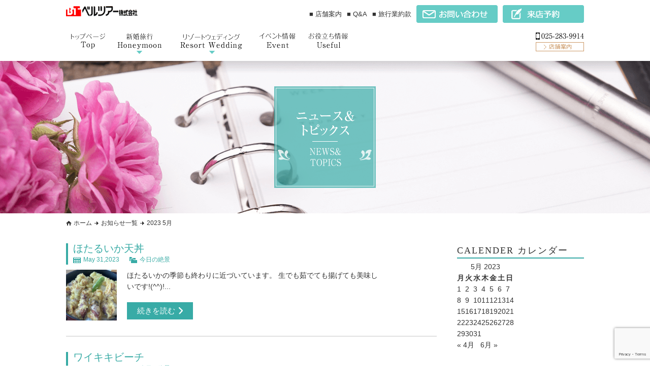

--- FILE ---
content_type: text/html; charset=UTF-8
request_url: https://www.belltour.net/2023/05/
body_size: 66336
content:
<!DOCTYPE html>
<html lang="ja">
<head>
<meta charset="utf-8" />
<meta http-equiv="Content-Type" content="text/html;charset=utf-8">


<title>2023  5月 | ハネムーンのことならベルツアー</title>

<meta name="keywords" content="ベルツアー1,ハネムーン,新潟,ツアー,旅行,アークベル,アークベルメンバーズ,謝恩特別企画,日帰りツアー,新婚旅行" />
<meta name="description" content="旅行のことならベルツアーにお任せください。ベルツアーではお二人が思い描く理想のハネムーンを実現するお手伝いをしています。" />
<meta name="format-detection" content="telephone=no">

<meta name="viewport" content="width=device-width,initial-scale=1.0,minimum-scale=1.0,maximum-scale=1.0,user-scalable=no">



<link rel="shortcut icon" href="https://www.belltour.net/cms/wp-content/themes/belltour/img/favicon.ico">


<meta property="fb:admins" content="" />
<meta property="og:type" content="blog">
<meta property="og:description" content="旅行のことならベルツアーにお任せください。ベルツアーではお二人が思い描く理想のハネムーンを実現するお手伝いをしています。">
<meta property="og:title" content="ハネムーンのことならベルツアー">
<meta property="og:url" content="https://www.belltour.net">
<meta property="og:site_name" content="ハネムーンのことならベルツアー">

<meta property="og:image" content="https://www.belltour.net/cms/wp-content/themes/belltour/img/ogp.jpg">

<link href="https://www.belltour.net/cms/wp-content/themes/belltour/style.css?835639293" media="print, screen and (min-width:641px)" rel="stylesheet"/>
<link href="https://www.belltour.net/cms/wp-content/themes/belltour/style-sp.css?2019477178" media="screen and (max-width:640px)" rel="stylesheet"/>

<link rel="alternate" type="application/rss+xml" title="ハネムーンのことならベルツアー" href="https://www.belltour.net/feed/">

<script type="text/javascript" src="https://www.belltour.net/cms/wp-content/themes/belltour/js/selectivizr103.js"></script>
<script type="text/javascript" src="https://www.belltour.net/cms/wp-content/themes/belltour/js/respond.js"></script>
<script type="text/javascript" src="https://www.belltour.net/cms/wp-content/themes/belltour/js/jquery.min.js"></script>
<script type="text/javascript" src="https://www.belltour.net/cms/wp-content/themes/belltour/js/jquery-ui.min.js"></script>
<script type="text/javascript" src="https://www.belltour.net/cms/wp-content/themes/belltour/js/simplyscroll/jquery.simplyscroll.js"></script>
<link rel="stylesheet" type="text/css" href="https://www.belltour.net/cms/wp-content/themes/belltour/js/simplyscroll/jquery.simplyscroll.css">
<script src="https://www.belltour.net/cms/wp-content/themes/belltour/js/jquery.infinitescroll.min.js"></script>
<link  href="http://cdnjs.cloudflare.com/ajax/libs/fotorama/4.6.3/fotorama.css" rel="stylesheet">
<script src="http://cdnjs.cloudflare.com/ajax/libs/fotorama/4.6.3/fotorama.js"></script>



<script type="text/javascript" src="https://www.belltour.net/cms/wp-content/themes/belltour/js/function.js"></script>



<script src="https://www.belltour.net/cms/wp-content/themes/belltour/js/bxslider/jquery.bxslider.js"></script>
<script type="text/javascript">
$(function(){

	// トップページスライダー
	$('ul.slide1').bxSlider({
		mode: 'fade',
		auto: true,
		pager: false,
		controls: false,
		touchEnabled:true,
		speed: 2000,
		pause: 3000,
	});

	// トップページ 海外ツアー
	$('ul.slide4').bxSlider({
		auto: true,
		pager: false,
		controls: true,
		touchEnabled:false,
		slideWidth: 190,
		slideMargin: 20,
		minSlides: 4,
		maxSlides: 4,
		moveSlides: 1,
		speed: 2000,
		pause: 3000,
		autoHover:true
	});
	// トップページ 海外ツアー sp
	$('ul.slide4_1').bxSlider({
		auto: true,
		pager: false,
		controls: true,
		touchEnabled:true,
		slideWidth: 160,
		slideMargin: 10,
		minSlides: 2,
		maxSlides: 2,
		moveSlides: 1,
		speed: 2000,
		pause: 3000
	});

	// トップページツアー案内
	$('ul.slide3').bxSlider({
		auto: false,
		pager: false,
		controls: true,
		touchEnabled:true,
		slideWidth: 240,
		slideMargin: 20,
		minSlides: 4,
		maxSlides: 4,
		moveSlides: 1
	});
	// トップページツアー案内 sp
	$('ul.slide3_1').bxSlider({
		auto: false,
		pager: false,
		controls: true,
		touchEnabled:true,
		//slideWidth: 240,
		slideMargin: 20,
		minSlides: 1,
		maxSlides: 1
	});


	// ツアー案内 詳細
	$('ul.tour-slide').bxSlider({
		auto: true,
		pager: true,
		controls: false,
		touchEnabled:true,
		slideWidth: 730,
		minSlides: 1,
		maxSlides: 1
	});

	// トップページスライダー
//	$('ul.slider-sp').bxSlider({
//		auto: true,
//		speed: 1000,
//		pause: 5000,
//		touchEnabled: true,
//		controls: true,
		//mode: 'fade',
//		pager: true
//	});

});
</script>

<script src="https://www.belltour.net/cms/wp-content/themes/belltour/js/jQueryAutoHeight.js"></script>
<script type="text/javascript">
$(window).load(function(){
	$('.post-thumb').autoHeight({column:'6'});
	$('.c-useful-block3__box1 .txt01').autoHeight({column:'3'});
	$('.c-useful-block3__box1 .txt02').autoHeight({column:'3'});
	$('.c-useful-block3__box1 .autoh01').autoHeight({column:'6'});
	$('.post-wrap.ah01').autoHeight({column:'2'});
//	$('.hover_area h5.post-tit').autoHeight();
})
</script>

<script type="text/javascript">
$(window).load(function(){
	var h = $('.hover_area h5.post-tit span').height();
	console.log(h);

	$('.hover_area h5.post-tit').css({
	  height: h
	});

//	$('.hover_area').css({
//	  top: '-=25px'
//	});
});
</script>

<script type="text/javascript">
var ua = navigator.userAgent.toLowerCase();
var isMobile = /iphone/.test(ua)||/android(.+)?mobile/.test(ua);

if (!isMobile) {
    $('a[href^="tel:"]').on('click', function(e) {
        e.preventDefault();
    });
}
</script>


<script src="https://www.belltour.net/cms/wp-content/themes/belltour/js/jquery.simplyscroll.js"></script>
<script type="text/javascript">
$(function(){

	$('a[href*=#]:not([href=#])').click(function() {
	    if (location.pathname.replace(/^\//,'') == this.pathname.replace(/^\//,'') && location.hostname == this.hostname) {
	      var target = $(this.hash);
	      target = target.length ? target : $('[name=' + this.hash.slice(1) +']');
	      if (target.length) {
	        $('html,body').animate({
	          scrollTop: target.offset().top
	        }, 500);
	        return false;
	      }
	    }
	});

  // jquery simply scroll 水平方向にスクロール
    $("#scrollimg").simplyScroll({
      autoMode : 'loop',
      speed : 1,
      frameRate : 50,
      horizontal : false,
      pauseOnTouch : false,
      pauseOnHover : false
    });

});
</script>


<style>
a img{
-webkit-transition: 0.3s ease-in-out;
   -moz-transition: 0.3s ease-in-out;
     -o-transition: 0.3s ease-in-out;
        transition: 0.3s ease-in-out;
}
a:hover img{
    opacity: 0.70;
    filter: alpha(opacity=70);
	-ms-filter: "alpha(opacity=70)";
}
</style>



<script type="text/javascript">
$(function(){
	$(".faq-accordion .faq-body").hide();
	$(".faq-accordion .faq-head.faq-open +.faq-body").show();
	$(".faq-accordion .faq-head").click(function(e){
		$(this).toggleClass("faq-open");
		$("+.faq-body",this).slideToggle(400);
	});
});
</script>

<script type="text/javascript">
$(function(){
	$('.p-tabbox1').hide();
	$('.p-tabbox1.active').show();
	$('.p-tab1 ul').each(function(){
		$(this).children('li').click(function(){
			$(this).siblings('li').removeClass('active');
			var tab1Class = $(this).attr('class');
			$(this).addClass('active');

			$(this).parent('ul').parent('.p-tab1').siblings('.p-tabbox1').each(function(){
				if($(this).attr('class').indexOf(tab1Class) != -1){
					$(this).fadeIn();
				}else{
					$(this).hide();
				}
			});
		});
	});
});
</script>


<script type="text/javascript" src="https://www.belltour.net/cms/wp-content/themes/belltour/js/fancybox/source/jquery.fancybox.js"></script>
<script type="text/javascript" src="https://www.belltour.net/cms/wp-content/themes/belltour/js/fancybox/source/helpers/jquery.fancybox-buttons.js?v=1.0.5"></script>
<script type="text/javascript" src="https://www.belltour.net/cms/wp-content/themes/belltour/js/fancybox/source/helpers/jquery.fancybox-media.js?v=1.0.6"></script>
<link rel="stylesheet" href="https://www.belltour.net/cms/wp-content/themes/belltour/js/fancybox/source/jquery.fancybox.css?v=2.1.5" type="text/css" media="screen" />
<link rel="stylesheet" href="https://www.belltour.net/cms/wp-content/themes/belltour/js/fancybox/source/helpers/jquery.fancybox-buttons.css?v=1.0.5" type="text/css" media="screen" />
<link rel="stylesheet" href="https://www.belltour.net/cms/wp-content/themes/belltour/js/fancybox/source/helpers/jquery.fancybox-thumbs.css?v=1.0.7" type="text/css" media="screen" />
<script type="text/javascript" src="https://www.belltour.net/cms/wp-content/themes/belltour/js/fancybox/source/helpers/jquery.fancybox-thumbs.js?v=1.0.7"></script>
<script type="text/javascript">
	// fancybox
	$(document).ready(function() {
		$(".popup").fancybox();
	});
</script>

<meta name='robots' content='max-image-preview:large' />
	<style>img:is([sizes="auto" i], [sizes^="auto," i]) { contain-intrinsic-size: 3000px 1500px }</style>
	<script type="text/javascript">
/* <![CDATA[ */
window._wpemojiSettings = {"baseUrl":"https:\/\/s.w.org\/images\/core\/emoji\/16.0.1\/72x72\/","ext":".png","svgUrl":"https:\/\/s.w.org\/images\/core\/emoji\/16.0.1\/svg\/","svgExt":".svg","source":{"concatemoji":"https:\/\/www.belltour.net\/cms\/wp-includes\/js\/wp-emoji-release.min.js?ver=6.8.3"}};
/*! This file is auto-generated */
!function(s,n){var o,i,e;function c(e){try{var t={supportTests:e,timestamp:(new Date).valueOf()};sessionStorage.setItem(o,JSON.stringify(t))}catch(e){}}function p(e,t,n){e.clearRect(0,0,e.canvas.width,e.canvas.height),e.fillText(t,0,0);var t=new Uint32Array(e.getImageData(0,0,e.canvas.width,e.canvas.height).data),a=(e.clearRect(0,0,e.canvas.width,e.canvas.height),e.fillText(n,0,0),new Uint32Array(e.getImageData(0,0,e.canvas.width,e.canvas.height).data));return t.every(function(e,t){return e===a[t]})}function u(e,t){e.clearRect(0,0,e.canvas.width,e.canvas.height),e.fillText(t,0,0);for(var n=e.getImageData(16,16,1,1),a=0;a<n.data.length;a++)if(0!==n.data[a])return!1;return!0}function f(e,t,n,a){switch(t){case"flag":return n(e,"\ud83c\udff3\ufe0f\u200d\u26a7\ufe0f","\ud83c\udff3\ufe0f\u200b\u26a7\ufe0f")?!1:!n(e,"\ud83c\udde8\ud83c\uddf6","\ud83c\udde8\u200b\ud83c\uddf6")&&!n(e,"\ud83c\udff4\udb40\udc67\udb40\udc62\udb40\udc65\udb40\udc6e\udb40\udc67\udb40\udc7f","\ud83c\udff4\u200b\udb40\udc67\u200b\udb40\udc62\u200b\udb40\udc65\u200b\udb40\udc6e\u200b\udb40\udc67\u200b\udb40\udc7f");case"emoji":return!a(e,"\ud83e\udedf")}return!1}function g(e,t,n,a){var r="undefined"!=typeof WorkerGlobalScope&&self instanceof WorkerGlobalScope?new OffscreenCanvas(300,150):s.createElement("canvas"),o=r.getContext("2d",{willReadFrequently:!0}),i=(o.textBaseline="top",o.font="600 32px Arial",{});return e.forEach(function(e){i[e]=t(o,e,n,a)}),i}function t(e){var t=s.createElement("script");t.src=e,t.defer=!0,s.head.appendChild(t)}"undefined"!=typeof Promise&&(o="wpEmojiSettingsSupports",i=["flag","emoji"],n.supports={everything:!0,everythingExceptFlag:!0},e=new Promise(function(e){s.addEventListener("DOMContentLoaded",e,{once:!0})}),new Promise(function(t){var n=function(){try{var e=JSON.parse(sessionStorage.getItem(o));if("object"==typeof e&&"number"==typeof e.timestamp&&(new Date).valueOf()<e.timestamp+604800&&"object"==typeof e.supportTests)return e.supportTests}catch(e){}return null}();if(!n){if("undefined"!=typeof Worker&&"undefined"!=typeof OffscreenCanvas&&"undefined"!=typeof URL&&URL.createObjectURL&&"undefined"!=typeof Blob)try{var e="postMessage("+g.toString()+"("+[JSON.stringify(i),f.toString(),p.toString(),u.toString()].join(",")+"));",a=new Blob([e],{type:"text/javascript"}),r=new Worker(URL.createObjectURL(a),{name:"wpTestEmojiSupports"});return void(r.onmessage=function(e){c(n=e.data),r.terminate(),t(n)})}catch(e){}c(n=g(i,f,p,u))}t(n)}).then(function(e){for(var t in e)n.supports[t]=e[t],n.supports.everything=n.supports.everything&&n.supports[t],"flag"!==t&&(n.supports.everythingExceptFlag=n.supports.everythingExceptFlag&&n.supports[t]);n.supports.everythingExceptFlag=n.supports.everythingExceptFlag&&!n.supports.flag,n.DOMReady=!1,n.readyCallback=function(){n.DOMReady=!0}}).then(function(){return e}).then(function(){var e;n.supports.everything||(n.readyCallback(),(e=n.source||{}).concatemoji?t(e.concatemoji):e.wpemoji&&e.twemoji&&(t(e.twemoji),t(e.wpemoji)))}))}((window,document),window._wpemojiSettings);
/* ]]> */
</script>
<style id='wp-emoji-styles-inline-css' type='text/css'>

	img.wp-smiley, img.emoji {
		display: inline !important;
		border: none !important;
		box-shadow: none !important;
		height: 1em !important;
		width: 1em !important;
		margin: 0 0.07em !important;
		vertical-align: -0.1em !important;
		background: none !important;
		padding: 0 !important;
	}
</style>
<link rel='stylesheet' id='wp-block-library-css' href='https://www.belltour.net/cms/wp-includes/css/dist/block-library/style.min.css?ver=6.8.3' type='text/css' media='all' />
<style id='classic-theme-styles-inline-css' type='text/css'>
/*! This file is auto-generated */
.wp-block-button__link{color:#fff;background-color:#32373c;border-radius:9999px;box-shadow:none;text-decoration:none;padding:calc(.667em + 2px) calc(1.333em + 2px);font-size:1.125em}.wp-block-file__button{background:#32373c;color:#fff;text-decoration:none}
</style>
<style id='global-styles-inline-css' type='text/css'>
:root{--wp--preset--aspect-ratio--square: 1;--wp--preset--aspect-ratio--4-3: 4/3;--wp--preset--aspect-ratio--3-4: 3/4;--wp--preset--aspect-ratio--3-2: 3/2;--wp--preset--aspect-ratio--2-3: 2/3;--wp--preset--aspect-ratio--16-9: 16/9;--wp--preset--aspect-ratio--9-16: 9/16;--wp--preset--color--black: #000000;--wp--preset--color--cyan-bluish-gray: #abb8c3;--wp--preset--color--white: #ffffff;--wp--preset--color--pale-pink: #f78da7;--wp--preset--color--vivid-red: #cf2e2e;--wp--preset--color--luminous-vivid-orange: #ff6900;--wp--preset--color--luminous-vivid-amber: #fcb900;--wp--preset--color--light-green-cyan: #7bdcb5;--wp--preset--color--vivid-green-cyan: #00d084;--wp--preset--color--pale-cyan-blue: #8ed1fc;--wp--preset--color--vivid-cyan-blue: #0693e3;--wp--preset--color--vivid-purple: #9b51e0;--wp--preset--gradient--vivid-cyan-blue-to-vivid-purple: linear-gradient(135deg,rgba(6,147,227,1) 0%,rgb(155,81,224) 100%);--wp--preset--gradient--light-green-cyan-to-vivid-green-cyan: linear-gradient(135deg,rgb(122,220,180) 0%,rgb(0,208,130) 100%);--wp--preset--gradient--luminous-vivid-amber-to-luminous-vivid-orange: linear-gradient(135deg,rgba(252,185,0,1) 0%,rgba(255,105,0,1) 100%);--wp--preset--gradient--luminous-vivid-orange-to-vivid-red: linear-gradient(135deg,rgba(255,105,0,1) 0%,rgb(207,46,46) 100%);--wp--preset--gradient--very-light-gray-to-cyan-bluish-gray: linear-gradient(135deg,rgb(238,238,238) 0%,rgb(169,184,195) 100%);--wp--preset--gradient--cool-to-warm-spectrum: linear-gradient(135deg,rgb(74,234,220) 0%,rgb(151,120,209) 20%,rgb(207,42,186) 40%,rgb(238,44,130) 60%,rgb(251,105,98) 80%,rgb(254,248,76) 100%);--wp--preset--gradient--blush-light-purple: linear-gradient(135deg,rgb(255,206,236) 0%,rgb(152,150,240) 100%);--wp--preset--gradient--blush-bordeaux: linear-gradient(135deg,rgb(254,205,165) 0%,rgb(254,45,45) 50%,rgb(107,0,62) 100%);--wp--preset--gradient--luminous-dusk: linear-gradient(135deg,rgb(255,203,112) 0%,rgb(199,81,192) 50%,rgb(65,88,208) 100%);--wp--preset--gradient--pale-ocean: linear-gradient(135deg,rgb(255,245,203) 0%,rgb(182,227,212) 50%,rgb(51,167,181) 100%);--wp--preset--gradient--electric-grass: linear-gradient(135deg,rgb(202,248,128) 0%,rgb(113,206,126) 100%);--wp--preset--gradient--midnight: linear-gradient(135deg,rgb(2,3,129) 0%,rgb(40,116,252) 100%);--wp--preset--font-size--small: 13px;--wp--preset--font-size--medium: 20px;--wp--preset--font-size--large: 36px;--wp--preset--font-size--x-large: 42px;--wp--preset--spacing--20: 0.44rem;--wp--preset--spacing--30: 0.67rem;--wp--preset--spacing--40: 1rem;--wp--preset--spacing--50: 1.5rem;--wp--preset--spacing--60: 2.25rem;--wp--preset--spacing--70: 3.38rem;--wp--preset--spacing--80: 5.06rem;--wp--preset--shadow--natural: 6px 6px 9px rgba(0, 0, 0, 0.2);--wp--preset--shadow--deep: 12px 12px 50px rgba(0, 0, 0, 0.4);--wp--preset--shadow--sharp: 6px 6px 0px rgba(0, 0, 0, 0.2);--wp--preset--shadow--outlined: 6px 6px 0px -3px rgba(255, 255, 255, 1), 6px 6px rgba(0, 0, 0, 1);--wp--preset--shadow--crisp: 6px 6px 0px rgba(0, 0, 0, 1);}:where(.is-layout-flex){gap: 0.5em;}:where(.is-layout-grid){gap: 0.5em;}body .is-layout-flex{display: flex;}.is-layout-flex{flex-wrap: wrap;align-items: center;}.is-layout-flex > :is(*, div){margin: 0;}body .is-layout-grid{display: grid;}.is-layout-grid > :is(*, div){margin: 0;}:where(.wp-block-columns.is-layout-flex){gap: 2em;}:where(.wp-block-columns.is-layout-grid){gap: 2em;}:where(.wp-block-post-template.is-layout-flex){gap: 1.25em;}:where(.wp-block-post-template.is-layout-grid){gap: 1.25em;}.has-black-color{color: var(--wp--preset--color--black) !important;}.has-cyan-bluish-gray-color{color: var(--wp--preset--color--cyan-bluish-gray) !important;}.has-white-color{color: var(--wp--preset--color--white) !important;}.has-pale-pink-color{color: var(--wp--preset--color--pale-pink) !important;}.has-vivid-red-color{color: var(--wp--preset--color--vivid-red) !important;}.has-luminous-vivid-orange-color{color: var(--wp--preset--color--luminous-vivid-orange) !important;}.has-luminous-vivid-amber-color{color: var(--wp--preset--color--luminous-vivid-amber) !important;}.has-light-green-cyan-color{color: var(--wp--preset--color--light-green-cyan) !important;}.has-vivid-green-cyan-color{color: var(--wp--preset--color--vivid-green-cyan) !important;}.has-pale-cyan-blue-color{color: var(--wp--preset--color--pale-cyan-blue) !important;}.has-vivid-cyan-blue-color{color: var(--wp--preset--color--vivid-cyan-blue) !important;}.has-vivid-purple-color{color: var(--wp--preset--color--vivid-purple) !important;}.has-black-background-color{background-color: var(--wp--preset--color--black) !important;}.has-cyan-bluish-gray-background-color{background-color: var(--wp--preset--color--cyan-bluish-gray) !important;}.has-white-background-color{background-color: var(--wp--preset--color--white) !important;}.has-pale-pink-background-color{background-color: var(--wp--preset--color--pale-pink) !important;}.has-vivid-red-background-color{background-color: var(--wp--preset--color--vivid-red) !important;}.has-luminous-vivid-orange-background-color{background-color: var(--wp--preset--color--luminous-vivid-orange) !important;}.has-luminous-vivid-amber-background-color{background-color: var(--wp--preset--color--luminous-vivid-amber) !important;}.has-light-green-cyan-background-color{background-color: var(--wp--preset--color--light-green-cyan) !important;}.has-vivid-green-cyan-background-color{background-color: var(--wp--preset--color--vivid-green-cyan) !important;}.has-pale-cyan-blue-background-color{background-color: var(--wp--preset--color--pale-cyan-blue) !important;}.has-vivid-cyan-blue-background-color{background-color: var(--wp--preset--color--vivid-cyan-blue) !important;}.has-vivid-purple-background-color{background-color: var(--wp--preset--color--vivid-purple) !important;}.has-black-border-color{border-color: var(--wp--preset--color--black) !important;}.has-cyan-bluish-gray-border-color{border-color: var(--wp--preset--color--cyan-bluish-gray) !important;}.has-white-border-color{border-color: var(--wp--preset--color--white) !important;}.has-pale-pink-border-color{border-color: var(--wp--preset--color--pale-pink) !important;}.has-vivid-red-border-color{border-color: var(--wp--preset--color--vivid-red) !important;}.has-luminous-vivid-orange-border-color{border-color: var(--wp--preset--color--luminous-vivid-orange) !important;}.has-luminous-vivid-amber-border-color{border-color: var(--wp--preset--color--luminous-vivid-amber) !important;}.has-light-green-cyan-border-color{border-color: var(--wp--preset--color--light-green-cyan) !important;}.has-vivid-green-cyan-border-color{border-color: var(--wp--preset--color--vivid-green-cyan) !important;}.has-pale-cyan-blue-border-color{border-color: var(--wp--preset--color--pale-cyan-blue) !important;}.has-vivid-cyan-blue-border-color{border-color: var(--wp--preset--color--vivid-cyan-blue) !important;}.has-vivid-purple-border-color{border-color: var(--wp--preset--color--vivid-purple) !important;}.has-vivid-cyan-blue-to-vivid-purple-gradient-background{background: var(--wp--preset--gradient--vivid-cyan-blue-to-vivid-purple) !important;}.has-light-green-cyan-to-vivid-green-cyan-gradient-background{background: var(--wp--preset--gradient--light-green-cyan-to-vivid-green-cyan) !important;}.has-luminous-vivid-amber-to-luminous-vivid-orange-gradient-background{background: var(--wp--preset--gradient--luminous-vivid-amber-to-luminous-vivid-orange) !important;}.has-luminous-vivid-orange-to-vivid-red-gradient-background{background: var(--wp--preset--gradient--luminous-vivid-orange-to-vivid-red) !important;}.has-very-light-gray-to-cyan-bluish-gray-gradient-background{background: var(--wp--preset--gradient--very-light-gray-to-cyan-bluish-gray) !important;}.has-cool-to-warm-spectrum-gradient-background{background: var(--wp--preset--gradient--cool-to-warm-spectrum) !important;}.has-blush-light-purple-gradient-background{background: var(--wp--preset--gradient--blush-light-purple) !important;}.has-blush-bordeaux-gradient-background{background: var(--wp--preset--gradient--blush-bordeaux) !important;}.has-luminous-dusk-gradient-background{background: var(--wp--preset--gradient--luminous-dusk) !important;}.has-pale-ocean-gradient-background{background: var(--wp--preset--gradient--pale-ocean) !important;}.has-electric-grass-gradient-background{background: var(--wp--preset--gradient--electric-grass) !important;}.has-midnight-gradient-background{background: var(--wp--preset--gradient--midnight) !important;}.has-small-font-size{font-size: var(--wp--preset--font-size--small) !important;}.has-medium-font-size{font-size: var(--wp--preset--font-size--medium) !important;}.has-large-font-size{font-size: var(--wp--preset--font-size--large) !important;}.has-x-large-font-size{font-size: var(--wp--preset--font-size--x-large) !important;}
:where(.wp-block-post-template.is-layout-flex){gap: 1.25em;}:where(.wp-block-post-template.is-layout-grid){gap: 1.25em;}
:where(.wp-block-columns.is-layout-flex){gap: 2em;}:where(.wp-block-columns.is-layout-grid){gap: 2em;}
:root :where(.wp-block-pullquote){font-size: 1.5em;line-height: 1.6;}
</style>
<link rel='stylesheet' id='contact-form-7-css' href='https://www.belltour.net/cms/wp-content/plugins/contact-form-7/includes/css/styles.css?ver=6.1.3' type='text/css' media='all' />
<link rel='stylesheet' id='contact-form-7-confirm-css' href='https://www.belltour.net/cms/wp-content/plugins/contact-form-7-add-confirm/includes/css/styles.css?ver=5.1' type='text/css' media='all' />
<link rel='stylesheet' id='wp-pagenavi-css' href='https://www.belltour.net/cms/wp-content/plugins/wp-pagenavi/pagenavi-css.css?ver=2.70' type='text/css' media='all' />
<script type="text/javascript" src="https://www.belltour.net/cms/wp-includes/js/jquery/jquery.min.js?ver=3.7.1" id="jquery-core-js"></script>
<script type="text/javascript" src="https://www.belltour.net/cms/wp-includes/js/jquery/jquery-migrate.min.js?ver=3.4.1" id="jquery-migrate-js"></script>
<link rel="https://api.w.org/" href="https://www.belltour.net/wp-json/" />
<!-- Google Tag Manager -->
<script>(function(w,d,s,l,i){w[l]=w[l]||[];w[l].push({'gtm.start':
new Date().getTime(),event:'gtm.js'});var f=d.getElementsByTagName(s)[0],
j=d.createElement(s),dl=l!='dataLayer'?'&l='+l:'';j.async=true;j.src=
'https://www.googletagmanager.com/gtm.js?id='+i+dl;f.parentNode.insertBefore(j,f);
})(window,document,'script','dataLayer','GTM-NWK2RVLV');</script>
<!-- End Google Tag Manager -->

</head>


<body id="pagetop" class="archive-post">

<!-- Google Tag Manager (noscript) -->
<noscript><iframe src="https://www.googletagmanager.com/ns.html?id=GTM-NWK2RVLV"
height="0" width="0" style="display:none;visibility:hidden"></iframe></noscript>
<!-- End Google Tag Manager (noscript) -->

<script type="text/javascript">
</script>


<script type="text/javascript">
$(function(){
// 固定ヘッダー
  $(window).on('scroll', function() {
    if ($(this).scrollTop() > 0) {
      $('.l-header').addClass('is-fixed');
    } else {
      $('.l-header').removeClass('is-fixed');
    }
  });


  $(function () {
      var headerHeight = 120; //ヘッダーの高さ
      $('a[href^=#]').click(function(){
          var href= $(this).attr("href");
          var target = $(href == "#" || href == "" ? 'html' : href);
          var position = target.offset().top-headerHeight;
          $("html, body").animate({scrollTop:position}, 0, "easeOutQuart");
          return false;
      });
  });


});
</script>

<script type="text/javascript">
$(function(){
	$("#sp-menu").hide();
	$(".openSlide").click(function() {
		$('#sp-menu').slideToggle(400);
	});
	$(".menu_btn").click(function(e){
		$(this).toggleClass("is-open");
		$("+ul",this).slideToggle();
	});
});
</script>



<script type="text/javascript">
$(function(){
	$("#sp-menu02").hide();
	$(".openSlide02").click(function() {
		$('#sp-menu02').slideToggle(400);
	});
	$(".menu_btn").click(function(e){
		$(this).toggleClass("is-open");
		$("+ul",this).slideToggle();
	});
});
</script>




<div class="l-header-wrap">
<div class="l-header pc-only">

	<div class="c-header-block1">

		<div class="c-header-block1--logo">
			<h1><a href="https://www.belltour.net"><img src="https://www.belltour.net/cms/wp-content/themes/belltour/img/header/logo.png" alt=""></a></h1>
		</div><!-- /.c-header-block1 logo -->

		<div class="c-header-block1__box1">
			<ul class="list01">
								<li><a href="https://www.belltour.net/shop/?tab=head">■ 店舗案内</a></li>
				<li><a href="https://www.belltour.net/faq">■ Q&A</a></li>
				<li><a href="https://www.belltour.net/cms/wp-content/themes/belltour/file/belltour_yakkan2025.pdf" target="_blank">■ 旅行業約款</a></li>
			</ul>
			<ul class="list02">
				<li><a href="https://www.belltour.net/contact"><img src="https://www.belltour.net/cms/wp-content/themes/belltour/img/header/btn01.png" alt=""></a></li>
				<li><a href="https://www.belltour.net/reserve"><img src="https://www.belltour.net/cms/wp-content/themes/belltour/img/header/btn02.png" alt=""></a></li>
			</ul>
		</div><!-- /.c-header-block1_box1 -->
	</div><!-- /.c-header-block1 -->

	<div class="c-header-block2">
		<div class="c-header-block2__navi">
			<ul class="navi01 is-accordion">
				<li class="li01"><a href="https://www.belltour.net"></a></li>
				<li class="is-head bg02 li03"><a href="https://www.belltour.net/schedule"></a>
					<ul class="is-body">
						<li><a href="https://www.belltour.net/schedule">スケジュール</a></li>
						<li><a href="https://www.belltour.net/ranking">ランキング</a></li>
					</ul>
				</li>
				<li class="is-head bg03 li04"><a href="https://www.belltour.net/schedule"></a>
					<ul class="is-body">
						<li><a href="https://www.belltour.net/schedule">スケジュール</a></li>
						<li><a href="https://www.belltour.net/party">衣裳･帰国後パーティー</a></li>
					</ul>
				</li>
				                <li class="li06"><a href="https://www.belltour.net/category/p_event/"></a></li>
                <li class="bg01 li02"><a href="https://www.belltour.net/useful"></a></li>
			</ul>
		</div><!-- /.c-header-block2__navi -->
		

		<div class="c-header-block2__list">
			<ul class="list02">
				<li><a href="https://www.belltour.net/shop/?tab=head"><img src="https://www.belltour.net/cms/wp-content/themes/belltour/img/header/list01-2.png" alt=""></a></li>
			</ul>
		</div><!-- /.c-header-block2__list -->

		
	</div><!-- /.c-header-block2 -->

</div><!-- /.l-header -->
</div><!-- /.l-header-wrap -->


<div class="l-header-wrap sp-only">
<div class="l-header">

<div class="c-head">
	<div class="c-header-block1">
		<div class="c-header-block1__wrap">
			<div class="c-header-block1__box1">
				<h1><a href="https://www.belltour.net"><img src="https://www.belltour.net/cms/wp-content/themes/belltour/img/sp/logo.png" alt="ベルツアー"></a></h1>
			</div><!-- /.c-header-block1__box1 -->
            
                        
			<div class="contact_btn"><a href="https://www.belltour.net/contact"></a>
			</div><!-- /.menu_btn -->
			<div class="menu_btn"><a href="javascript:void(0);" class="openSlide"></a>
			</div><!-- /.menu_btn -->
		</div><!-- /.c-header-block1__wrap -->
	</div><!-- /.c-header-block1 -->

	<div id="sp-menu" style="display: none;">
		<div class="c-sp-menu">
        	<div class="c-sp-menu__box1">
				<div class="a-wrap"><a href="https://www.belltour.net">トップページ</a></div>
			</div><!-- /.c-sp-menu__box1 -->
        	<div class="c-sp-menu__box1 faq-accordion">
				<div class="faq-head">新婚旅行</div>
					<div class="faq-body">
						<ul>
							<li><a href="https://www.belltour.net/schedule#a1">スケジュール</a></li>
							<li><a href="https://www.belltour.net/ranking">ランキング</a></li>
						</ul>
					</div>
			</div><!-- /.c-sp-menu__box1 -->
			<div class="c-sp-menu__box1 faq-accordion">
				<div class="faq-head">リゾートウエディング</div>
					<div class="faq-body">
						<ul>
							<li><a href="https://www.belltour.net/schedule#a2">スケジュール</a></li>
							<li><a href="https://www.belltour.net/party">衣裳･帰国後パーティー</a></li>
						</ul>
					</div><!-- /.faq-body -->
			</div><!-- /.c-sp-menu__box1 -->
			<div class="c-sp-menu__box1">
            	                <div class="a-wrap"><a href="https://www.belltour.net/category/p_event/">イベント情報</a></div>
				<div class="a-wrap"><a href="https://www.belltour.net/useful">お役立ち情報</a></div>
				<div class="a-wrap"><a href="https://www.belltour.net/shop/?tab=head">店舗案内</a></div>
                <div class="a-wrap"><a href="https://www.belltour.net/news">ニュース＆トピックス</a></div>
			</div><!-- /.c-sp-menu__box1 -->
			<div class="c-sp-menu__box2">
				<ul>
					<li><a href="https://www.belltour.net/faq">Q&A</a></li>
					<li><a href="https://www.belltour.net/cms/wp-content/themes/belltour/file/belltour_yakkan2025.pdf" target="_blank">旅行業約款</a></li>
					<li><a href="https://www.belltour.net/privacy">プライバシーポリシー</a></li>
				</ul>
			</div><!-- /.c-sp-menu__box2 -->
		</div><!-- /.c-sp-menu -->
	</div><!-- /#sp-menu -->

</div><!-- /.c-head -->

</div><!-- /.l-header -->
</div><!-- /.l-header-wrap -->


<div class="l-container archive-post">



<div class="l-blog">

	<div class="c-title1 blog">
		<h2><img src="https://www.belltour.net/cms/wp-content/themes/belltour/img/blog/img01.png" alt=""></h2>
	</div><!-- /.c-title1 -->

	<div class="bread-list pc-only">
		<ul>
			<li class="home"><a href="https://www.belltour.net">ホーム</a></li>
			<li><a href="https://www.belltour.net/news">お知らせ一覧</a></li>
			<li>2023  5月</li>
		</ul>
	</div><!-- /.bread-list -->


	<div class="c-blog-block1">
		<div class="post-wrap">
			
				<div class="post-box">
					<div class="post-tit">
						<h4><a href="https://www.belltour.net/p_zekkei/20230531/" >ほたるいか天丼</a></h4>
						<p><span class="date">May 31,2023</span><span class="category"><a href="https://www.belltour.net/category/p_zekkei/" rel="category tag">今日の絶景</a></span></p>
					</div><!-- /.post-tit -->

					<div class="post-img">
						<a href="https://www.belltour.net/p_zekkei/20230531/" >
						<img width="100" height="100" src="https://www.belltour.net/cms/wp-content/uploads/2022/10/line_oa_chat_221009_092945_group_1-150x150.jpg" class="attachment-120x100x1 size-120x100x1 wp-post-image" alt="" decoding="async" loading="lazy" srcset="https://www.belltour.net/cms/wp-content/uploads/2022/10/line_oa_chat_221009_092945_group_1-150x150.jpg 150w, https://www.belltour.net/cms/wp-content/uploads/2022/10/line_oa_chat_221009_092945_group_1-60x60.jpg 60w, https://www.belltour.net/cms/wp-content/uploads/2022/10/line_oa_chat_221009_092945_group_1-140x140.jpg 140w" sizes="auto, (max-width: 100px) 100vw, 100px" />						</a>
					</div><!-- /.post-img -->

					<div class="post-body">
						<p>ほたるいかの季節も終わりに近づいています。

生でも茹でても揚げても美味しいです!(^^)!...</p>

						<div class="p-btn">
							<a href="https://www.belltour.net/p_zekkei/20230531/" ><span>続きを読む</span></a>
						</div><!-- /.p-btn -->
					</div><!-- /.post-body -->
				</div><!-- /.post-box -->

				
				<div class="post-box">
					<div class="post-tit">
						<h4><a href="https://www.belltour.net/p_zekkei/20230530/" >ワイキキビーチ</a></h4>
						<p><span class="date">May 30,2023</span><span class="category"><a href="https://www.belltour.net/category/p_zekkei/" rel="category tag">今日の絶景</a></span></p>
					</div><!-- /.post-tit -->

					<div class="post-img">
						<a href="https://www.belltour.net/p_zekkei/20230530/" >
						<img width="100" height="100" src="https://www.belltour.net/cms/wp-content/uploads/2019/02/IMG_6211-150x150.jpg" class="attachment-120x100x1 size-120x100x1 wp-post-image" alt="" decoding="async" loading="lazy" srcset="https://www.belltour.net/cms/wp-content/uploads/2019/02/IMG_6211-150x150.jpg 150w, https://www.belltour.net/cms/wp-content/uploads/2019/02/IMG_6211-60x60.jpg 60w, https://www.belltour.net/cms/wp-content/uploads/2019/02/IMG_6211-140x140.jpg 140w" sizes="auto, (max-width: 100px) 100vw, 100px" />						</a>
					</div><!-- /.post-img -->

					<div class="post-body">
						<p>最近では海外のご相談や予約が増えてきました。

ハワイ、ヨーロッパ、オーストラリアなどが人気です。...</p>

						<div class="p-btn">
							<a href="https://www.belltour.net/p_zekkei/20230530/" ><span>続きを読む</span></a>
						</div><!-- /.p-btn -->
					</div><!-- /.post-body -->
				</div><!-- /.post-box -->

				
				<div class="post-box">
					<div class="post-tit">
						<h4><a href="https://www.belltour.net/p_zekkei/20230529/" >アルパカ</a></h4>
						<p><span class="date">May 29,2023</span><span class="category"><a href="https://www.belltour.net/category/p_zekkei/" rel="category tag">今日の絶景</a></span></p>
					</div><!-- /.post-tit -->

					<div class="post-img">
						<a href="https://www.belltour.net/p_zekkei/20230529/" >
						<img width="100" height="100" src="https://www.belltour.net/cms/wp-content/uploads/2023/05/line_oa_chat_230528_092853_group_1-150x150.jpg" class="attachment-120x100x1 size-120x100x1 wp-post-image" alt="" decoding="async" loading="lazy" srcset="https://www.belltour.net/cms/wp-content/uploads/2023/05/line_oa_chat_230528_092853_group_1-150x150.jpg 150w, https://www.belltour.net/cms/wp-content/uploads/2023/05/line_oa_chat_230528_092853_group_1-60x60.jpg 60w, https://www.belltour.net/cms/wp-content/uploads/2023/05/line_oa_chat_230528_092853_group_1-140x140.jpg 140w" sizes="auto, (max-width: 100px) 100vw, 100px" />						</a>
					</div><!-- /.post-img -->

					<div class="post-body">
						<p>「いくとぴあ」にいるアルパカです。

暑さをしのぎ、涼んでいます(^^♪...</p>

						<div class="p-btn">
							<a href="https://www.belltour.net/p_zekkei/20230529/" ><span>続きを読む</span></a>
						</div><!-- /.p-btn -->
					</div><!-- /.post-body -->
				</div><!-- /.post-box -->

				
				<div class="post-box">
					<div class="post-tit">
						<h4><a href="https://www.belltour.net/p_zekkei/20230528/" >バラ</a></h4>
						<p><span class="date">May 28,2023</span><span class="category"><a href="https://www.belltour.net/category/p_zekkei/" rel="category tag">今日の絶景</a></span></p>
					</div><!-- /.post-tit -->

					<div class="post-img">
						<a href="https://www.belltour.net/p_zekkei/20230528/" >
						<img width="100" height="100" src="https://www.belltour.net/cms/wp-content/uploads/2023/05/line_oa_chat_230528_092853_group_0-150x150.jpg" class="attachment-120x100x1 size-120x100x1 wp-post-image" alt="" decoding="async" loading="lazy" srcset="https://www.belltour.net/cms/wp-content/uploads/2023/05/line_oa_chat_230528_092853_group_0-150x150.jpg 150w, https://www.belltour.net/cms/wp-content/uploads/2023/05/line_oa_chat_230528_092853_group_0-60x60.jpg 60w, https://www.belltour.net/cms/wp-content/uploads/2023/05/line_oa_chat_230528_092853_group_0-140x140.jpg 140w" sizes="auto, (max-width: 100px) 100vw, 100px" />						</a>
					</div><!-- /.post-img -->

					<div class="post-body">
						<p>今年は例年より早く開花、少しずつ終わりを迎えているように感じます。

&nbsp;...</p>

						<div class="p-btn">
							<a href="https://www.belltour.net/p_zekkei/20230528/" ><span>続きを読む</span></a>
						</div><!-- /.p-btn -->
					</div><!-- /.post-body -->
				</div><!-- /.post-box -->

				
				<div class="post-box">
					<div class="post-tit">
						<h4><a href="https://www.belltour.net/p_zekkei/tsuyu/" >梅雨の季節</a></h4>
						<p><span class="date">May 27,2023</span><span class="category"><a href="https://www.belltour.net/category/p_zekkei/" rel="category tag">今日の絶景</a></span></p>
					</div><!-- /.post-tit -->

					<div class="post-img">
						<a href="https://www.belltour.net/p_zekkei/tsuyu/" >
						<img width="100" height="100" src="https://www.belltour.net/cms/wp-content/uploads/2021/07/line_oa_chat_210725_093533-150x150.jpg" class="attachment-120x100x1 size-120x100x1 wp-post-image" alt="" decoding="async" loading="lazy" srcset="https://www.belltour.net/cms/wp-content/uploads/2021/07/line_oa_chat_210725_093533-150x150.jpg 150w, https://www.belltour.net/cms/wp-content/uploads/2021/07/line_oa_chat_210725_093533-60x60.jpg 60w, https://www.belltour.net/cms/wp-content/uploads/2021/07/line_oa_chat_210725_093533-140x140.jpg 140w" sizes="auto, (max-width: 100px) 100vw, 100px" />						</a>
					</div><!-- /.post-img -->

					<div class="post-body">
						<p>これから梅雨がやってきますね・・・...</p>

						<div class="p-btn">
							<a href="https://www.belltour.net/p_zekkei/tsuyu/" ><span>続きを読む</span></a>
						</div><!-- /.p-btn -->
					</div><!-- /.post-body -->
				</div><!-- /.post-box -->

				
				<div class='wp-pagenavi' role='navigation'>
<span aria-current='page' class='current'>1</span><a class="page larger" title="Page 2" href="https://www.belltour.net/2023/05/page/2/">2</a><a class="page larger" title="Page 3" href="https://www.belltour.net/2023/05/page/3/">3</a><a class="page larger" title="Page 4" href="https://www.belltour.net/2023/05/page/4/">4</a><a class="page larger" title="Page 5" href="https://www.belltour.net/2023/05/page/5/">5</a><a class="nextpostslink" rel="next" aria-label="次のページ" href="https://www.belltour.net/2023/05/page/2/">次へ</a>
</div>
		</div><!-- /.post-wrap -->



		<div class="l-side2">
			<div class="c-side2-block1">
						    <div>
				<div class="common-wrap"><h4>CALENDER カレンダー</h4><div class="calendar_wrap"><table class="wp-calendar wp-calendar-table">
		<caption>5月 2023</caption>
		<thead>
		<tr>
		<th scope="col" title="月曜日">月</th>
		<th scope="col" title="火曜日">火</th>
		<th scope="col" title="水曜日">水</th>
		<th scope="col" title="木曜日">木</th>
		<th scope="col" title="金曜日">金</th>
		<th scope="col" title="土曜日">土</th>
		<th scope="col" title="日曜日">日</th>
		</tr>
		</thead>
		<tbody>
		<tr><td>1</td><td>2</td><td>3</td><td><a href="https://www.belltour.net/2023/05/04/" aria-label="Posts published on May 4, 2023">4</a></td><td><a href="https://www.belltour.net/2023/05/05/" aria-label="Posts published on May 5, 2023">5</a></td><td><a href="https://www.belltour.net/2023/05/06/" aria-label="Posts published on May 6, 2023">6</a></td><td><a href="https://www.belltour.net/2023/05/07/" aria-label="Posts published on May 7, 2023">7</a></td>
	</tr>
	<tr>
		<td><a href="https://www.belltour.net/2023/05/08/" aria-label="Posts published on May 8, 2023">8</a></td><td><a href="https://www.belltour.net/2023/05/09/" aria-label="Posts published on May 9, 2023">9</a></td><td><a href="https://www.belltour.net/2023/05/10/" aria-label="Posts published on May 10, 2023">10</a></td><td><a href="https://www.belltour.net/2023/05/11/" aria-label="Posts published on May 11, 2023">11</a></td><td><a href="https://www.belltour.net/2023/05/12/" aria-label="Posts published on May 12, 2023">12</a></td><td>13</td><td><a href="https://www.belltour.net/2023/05/14/" aria-label="Posts published on May 14, 2023">14</a></td>
	</tr>
	<tr>
		<td><a href="https://www.belltour.net/2023/05/15/" aria-label="Posts published on May 15, 2023">15</a></td><td><a href="https://www.belltour.net/2023/05/16/" aria-label="Posts published on May 16, 2023">16</a></td><td>17</td><td><a href="https://www.belltour.net/2023/05/18/" aria-label="Posts published on May 18, 2023">18</a></td><td><a href="https://www.belltour.net/2023/05/19/" aria-label="Posts published on May 19, 2023">19</a></td><td><a href="https://www.belltour.net/2023/05/20/" aria-label="Posts published on May 20, 2023">20</a></td><td><a href="https://www.belltour.net/2023/05/21/" aria-label="Posts published on May 21, 2023">21</a></td>
	</tr>
	<tr>
		<td><a href="https://www.belltour.net/2023/05/22/" aria-label="Posts published on May 22, 2023">22</a></td><td><a href="https://www.belltour.net/2023/05/23/" aria-label="Posts published on May 23, 2023">23</a></td><td><a href="https://www.belltour.net/2023/05/24/" aria-label="Posts published on May 24, 2023">24</a></td><td><a href="https://www.belltour.net/2023/05/25/" aria-label="Posts published on May 25, 2023">25</a></td><td><a href="https://www.belltour.net/2023/05/26/" aria-label="Posts published on May 26, 2023">26</a></td><td><a href="https://www.belltour.net/2023/05/27/" aria-label="Posts published on May 27, 2023">27</a></td><td><a href="https://www.belltour.net/2023/05/28/" aria-label="Posts published on May 28, 2023">28</a></td>
	</tr>
	<tr>
		<td><a href="https://www.belltour.net/2023/05/29/" aria-label="Posts published on May 29, 2023">29</a></td><td><a href="https://www.belltour.net/2023/05/30/" aria-label="Posts published on May 30, 2023">30</a></td><td><a href="https://www.belltour.net/2023/05/31/" aria-label="Posts published on May 31, 2023">31</a></td>
		<td class="pad" colspan="4">&nbsp;</td>
	</tr>
	</tbody>
	</table><nav aria-label="Previous and next months" class="wp-calendar-nav">
		<span class="wp-calendar-nav-prev"><a href="https://www.belltour.net/2023/04/">&laquo; 4月</a></span>
		<span class="pad">&nbsp;</span>
		<span class="wp-calendar-nav-next"><a href="https://www.belltour.net/2023/06/">6月 &raquo;</a></span>
		</nav></div></div>			<div class="common-wrap"><h4>NEWARRIVED 新着記事</h4>			<ul>
													<li>
										<a href="https://www.belltour.net/p_event/20240801/">★12月～2月限定　ハネムーン相談キャンペーンのお知らせ★</a>
											<span class="post-date">2025年12月4日</span>
														</li>
													<li>
										<a href="https://www.belltour.net/p_news/20221201-2/">年末年始休業のお知らせ</a>
											<span class="post-date">2025年12月1日</span>
														</li>
													<li>
										<a href="https://www.belltour.net/p_zekkei/%e6%a2%a8%e7%8b%a9%e3%82%8a/">梨狩り</a>
											<span class="post-date">2025年10月1日</span>
														</li>
													<li>
										<a href="https://www.belltour.net/p_zekkei/%e5%a4%a7%e9%98%aa%e9%a7%85/">大阪駅</a>
											<span class="post-date">2025年9月30日</span>
														</li>
													<li>
										<a href="https://www.belltour.net/p_zekkei/02250929/">肉の日</a>
											<span class="post-date">2025年9月29日</span>
														</li>
							</ul>
			</div><div class="common-wrap"><h4>CATEGORY カテゴリー</h4>			<ul>
				<li class="cat-item cat-item-1"><a href="https://www.belltour.net/category/p_news/">お知らせ</a> (3)
</li>
	<li class="cat-item cat-item-2"><a href="https://www.belltour.net/category/p_event/">イベント情報</a> (2)
</li>
	<li class="cat-item cat-item-3"><a href="https://www.belltour.net/category/p_blog/">スタッフブログ</a> (412)
</li>
	<li class="cat-item cat-item-5"><a href="https://www.belltour.net/category/p_zekkei/">今日の絶景</a> (2,804)
</li>
	<li class="cat-item cat-item-6"><a href="https://www.belltour.net/category/p_report/">添乗員レポート</a> (85)
</li>
			</ul>
			</div><div class="common-wrap"><h4>ARCHIVE アーカイブ</h4>			<ul>
				<li><a href='https://www.belltour.net/2025/12/'>2025年12月</a>&nbsp;(2)</li>
	<li><a href='https://www.belltour.net/2025/10/'>2025年10月</a>&nbsp;(1)</li>
	<li><a href='https://www.belltour.net/2025/09/'>2025年9月</a>&nbsp;(28)</li>
	<li><a href='https://www.belltour.net/2025/08/'>2025年8月</a>&nbsp;(32)</li>
	<li><a href='https://www.belltour.net/2025/07/'>2025年7月</a>&nbsp;(29)</li>
	<li><a href='https://www.belltour.net/2025/06/'>2025年6月</a>&nbsp;(30)</li>
	<li><a href='https://www.belltour.net/2025/05/'>2025年5月</a>&nbsp;(26)</li>
	<li><a href='https://www.belltour.net/2025/04/'>2025年4月</a>&nbsp;(29)</li>
	<li><a href='https://www.belltour.net/2025/03/'>2025年3月</a>&nbsp;(31)</li>
	<li><a href='https://www.belltour.net/2025/02/'>2025年2月</a>&nbsp;(28)</li>
	<li><a href='https://www.belltour.net/2025/01/'>2025年1月</a>&nbsp;(31)</li>
	<li><a href='https://www.belltour.net/2024/12/'>2024年12月</a>&nbsp;(30)</li>
	<li><a href='https://www.belltour.net/2024/11/'>2024年11月</a>&nbsp;(30)</li>
	<li><a href='https://www.belltour.net/2024/10/'>2024年10月</a>&nbsp;(31)</li>
	<li><a href='https://www.belltour.net/2024/09/'>2024年9月</a>&nbsp;(28)</li>
	<li><a href='https://www.belltour.net/2024/08/'>2024年8月</a>&nbsp;(30)</li>
	<li><a href='https://www.belltour.net/2024/07/'>2024年7月</a>&nbsp;(23)</li>
	<li><a href='https://www.belltour.net/2024/06/'>2024年6月</a>&nbsp;(28)</li>
	<li><a href='https://www.belltour.net/2024/05/'>2024年5月</a>&nbsp;(27)</li>
	<li><a href='https://www.belltour.net/2024/04/'>2024年4月</a>&nbsp;(30)</li>
	<li><a href='https://www.belltour.net/2024/03/'>2024年3月</a>&nbsp;(29)</li>
	<li><a href='https://www.belltour.net/2024/02/'>2024年2月</a>&nbsp;(27)</li>
	<li><a href='https://www.belltour.net/2024/01/'>2024年1月</a>&nbsp;(30)</li>
	<li><a href='https://www.belltour.net/2023/12/'>2023年12月</a>&nbsp;(31)</li>
	<li><a href='https://www.belltour.net/2023/11/'>2023年11月</a>&nbsp;(27)</li>
	<li><a href='https://www.belltour.net/2023/10/'>2023年10月</a>&nbsp;(19)</li>
	<li><a href='https://www.belltour.net/2023/09/'>2023年9月</a>&nbsp;(27)</li>
	<li><a href='https://www.belltour.net/2023/08/'>2023年8月</a>&nbsp;(31)</li>
	<li><a href='https://www.belltour.net/2023/07/'>2023年7月</a>&nbsp;(31)</li>
	<li><a href='https://www.belltour.net/2023/06/'>2023年6月</a>&nbsp;(21)</li>
	<li><a href='https://www.belltour.net/2023/05/' aria-current="page">2023年5月</a>&nbsp;(26)</li>
	<li><a href='https://www.belltour.net/2023/04/'>2023年4月</a>&nbsp;(19)</li>
	<li><a href='https://www.belltour.net/2023/03/'>2023年3月</a>&nbsp;(17)</li>
	<li><a href='https://www.belltour.net/2023/02/'>2023年2月</a>&nbsp;(25)</li>
	<li><a href='https://www.belltour.net/2023/01/'>2023年1月</a>&nbsp;(26)</li>
	<li><a href='https://www.belltour.net/2022/12/'>2022年12月</a>&nbsp;(31)</li>
	<li><a href='https://www.belltour.net/2022/11/'>2022年11月</a>&nbsp;(30)</li>
	<li><a href='https://www.belltour.net/2022/10/'>2022年10月</a>&nbsp;(29)</li>
	<li><a href='https://www.belltour.net/2022/09/'>2022年9月</a>&nbsp;(30)</li>
	<li><a href='https://www.belltour.net/2022/08/'>2022年8月</a>&nbsp;(28)</li>
	<li><a href='https://www.belltour.net/2022/07/'>2022年7月</a>&nbsp;(28)</li>
	<li><a href='https://www.belltour.net/2022/06/'>2022年6月</a>&nbsp;(30)</li>
	<li><a href='https://www.belltour.net/2022/05/'>2022年5月</a>&nbsp;(26)</li>
	<li><a href='https://www.belltour.net/2022/04/'>2022年4月</a>&nbsp;(26)</li>
	<li><a href='https://www.belltour.net/2022/03/'>2022年3月</a>&nbsp;(32)</li>
	<li><a href='https://www.belltour.net/2022/02/'>2022年2月</a>&nbsp;(21)</li>
	<li><a href='https://www.belltour.net/2022/01/'>2022年1月</a>&nbsp;(31)</li>
	<li><a href='https://www.belltour.net/2021/12/'>2021年12月</a>&nbsp;(26)</li>
	<li><a href='https://www.belltour.net/2021/11/'>2021年11月</a>&nbsp;(29)</li>
	<li><a href='https://www.belltour.net/2021/10/'>2021年10月</a>&nbsp;(31)</li>
	<li><a href='https://www.belltour.net/2021/09/'>2021年9月</a>&nbsp;(30)</li>
	<li><a href='https://www.belltour.net/2021/08/'>2021年8月</a>&nbsp;(30)</li>
	<li><a href='https://www.belltour.net/2021/07/'>2021年7月</a>&nbsp;(29)</li>
	<li><a href='https://www.belltour.net/2021/06/'>2021年6月</a>&nbsp;(24)</li>
	<li><a href='https://www.belltour.net/2021/05/'>2021年5月</a>&nbsp;(36)</li>
	<li><a href='https://www.belltour.net/2021/04/'>2021年4月</a>&nbsp;(33)</li>
	<li><a href='https://www.belltour.net/2021/03/'>2021年3月</a>&nbsp;(33)</li>
	<li><a href='https://www.belltour.net/2021/02/'>2021年2月</a>&nbsp;(29)</li>
	<li><a href='https://www.belltour.net/2021/01/'>2021年1月</a>&nbsp;(34)</li>
	<li><a href='https://www.belltour.net/2020/12/'>2020年12月</a>&nbsp;(35)</li>
	<li><a href='https://www.belltour.net/2020/11/'>2020年11月</a>&nbsp;(34)</li>
	<li><a href='https://www.belltour.net/2020/10/'>2020年10月</a>&nbsp;(36)</li>
	<li><a href='https://www.belltour.net/2020/09/'>2020年9月</a>&nbsp;(33)</li>
	<li><a href='https://www.belltour.net/2020/08/'>2020年8月</a>&nbsp;(36)</li>
	<li><a href='https://www.belltour.net/2020/07/'>2020年7月</a>&nbsp;(35)</li>
	<li><a href='https://www.belltour.net/2020/06/'>2020年6月</a>&nbsp;(38)</li>
	<li><a href='https://www.belltour.net/2020/05/'>2020年5月</a>&nbsp;(40)</li>
	<li><a href='https://www.belltour.net/2020/04/'>2020年4月</a>&nbsp;(38)</li>
	<li><a href='https://www.belltour.net/2020/03/'>2020年3月</a>&nbsp;(39)</li>
	<li><a href='https://www.belltour.net/2020/02/'>2020年2月</a>&nbsp;(38)</li>
	<li><a href='https://www.belltour.net/2020/01/'>2020年1月</a>&nbsp;(34)</li>
	<li><a href='https://www.belltour.net/2019/12/'>2019年12月</a>&nbsp;(39)</li>
	<li><a href='https://www.belltour.net/2019/11/'>2019年11月</a>&nbsp;(44)</li>
	<li><a href='https://www.belltour.net/2019/10/'>2019年10月</a>&nbsp;(40)</li>
	<li><a href='https://www.belltour.net/2019/09/'>2019年9月</a>&nbsp;(40)</li>
	<li><a href='https://www.belltour.net/2019/08/'>2019年8月</a>&nbsp;(41)</li>
	<li><a href='https://www.belltour.net/2019/07/'>2019年7月</a>&nbsp;(41)</li>
	<li><a href='https://www.belltour.net/2019/06/'>2019年6月</a>&nbsp;(40)</li>
	<li><a href='https://www.belltour.net/2019/05/'>2019年5月</a>&nbsp;(42)</li>
	<li><a href='https://www.belltour.net/2019/04/'>2019年4月</a>&nbsp;(42)</li>
	<li><a href='https://www.belltour.net/2019/03/'>2019年3月</a>&nbsp;(39)</li>
	<li><a href='https://www.belltour.net/2019/02/'>2019年2月</a>&nbsp;(35)</li>
	<li><a href='https://www.belltour.net/2019/01/'>2019年1月</a>&nbsp;(39)</li>
	<li><a href='https://www.belltour.net/2018/12/'>2018年12月</a>&nbsp;(41)</li>
	<li><a href='https://www.belltour.net/2018/11/'>2018年11月</a>&nbsp;(39)</li>
	<li><a href='https://www.belltour.net/2018/10/'>2018年10月</a>&nbsp;(42)</li>
	<li><a href='https://www.belltour.net/2018/09/'>2018年9月</a>&nbsp;(39)</li>
	<li><a href='https://www.belltour.net/2018/08/'>2018年8月</a>&nbsp;(41)</li>
	<li><a href='https://www.belltour.net/2018/07/'>2018年7月</a>&nbsp;(40)</li>
	<li><a href='https://www.belltour.net/2018/06/'>2018年6月</a>&nbsp;(39)</li>
	<li><a href='https://www.belltour.net/2018/05/'>2018年5月</a>&nbsp;(38)</li>
	<li><a href='https://www.belltour.net/2018/04/'>2018年4月</a>&nbsp;(37)</li>
	<li><a href='https://www.belltour.net/2018/03/'>2018年3月</a>&nbsp;(39)</li>
	<li><a href='https://www.belltour.net/2018/02/'>2018年2月</a>&nbsp;(36)</li>
	<li><a href='https://www.belltour.net/2018/01/'>2018年1月</a>&nbsp;(41)</li>
	<li><a href='https://www.belltour.net/2017/12/'>2017年12月</a>&nbsp;(40)</li>
	<li><a href='https://www.belltour.net/2017/11/'>2017年11月</a>&nbsp;(41)</li>
	<li><a href='https://www.belltour.net/2017/10/'>2017年10月</a>&nbsp;(38)</li>
	<li><a href='https://www.belltour.net/2017/09/'>2017年9月</a>&nbsp;(40)</li>
	<li><a href='https://www.belltour.net/2017/08/'>2017年8月</a>&nbsp;(26)</li>
	<li><a href='https://www.belltour.net/2017/07/'>2017年7月</a>&nbsp;(9)</li>
	<li><a href='https://www.belltour.net/2017/06/'>2017年6月</a>&nbsp;(8)</li>
	<li><a href='https://www.belltour.net/2017/05/'>2017年5月</a>&nbsp;(10)</li>
	<li><a href='https://www.belltour.net/2017/04/'>2017年4月</a>&nbsp;(13)</li>
	<li><a href='https://www.belltour.net/2017/03/'>2017年3月</a>&nbsp;(8)</li>
	<li><a href='https://www.belltour.net/2017/02/'>2017年2月</a>&nbsp;(7)</li>
	<li><a href='https://www.belltour.net/2017/01/'>2017年1月</a>&nbsp;(8)</li>
	<li><a href='https://www.belltour.net/2016/12/'>2016年12月</a>&nbsp;(10)</li>
	<li><a href='https://www.belltour.net/2016/11/'>2016年11月</a>&nbsp;(4)</li>
	<li><a href='https://www.belltour.net/2016/10/'>2016年10月</a>&nbsp;(2)</li>
	<li><a href='https://www.belltour.net/2016/09/'>2016年9月</a>&nbsp;(2)</li>
	<li><a href='https://www.belltour.net/2016/08/'>2016年8月</a>&nbsp;(1)</li>
	<li><a href='https://www.belltour.net/2016/06/'>2016年6月</a>&nbsp;(1)</li>
	<li><a href='https://www.belltour.net/2016/05/'>2016年5月</a>&nbsp;(2)</li>
	<li><a href='https://www.belltour.net/2016/04/'>2016年4月</a>&nbsp;(2)</li>
	<li><a href='https://www.belltour.net/2015/11/'>2015年11月</a>&nbsp;(2)</li>
	<li><a href='https://www.belltour.net/2015/09/'>2015年9月</a>&nbsp;(2)</li>
	<li><a href='https://www.belltour.net/2015/08/'>2015年8月</a>&nbsp;(2)</li>
	<li><a href='https://www.belltour.net/2015/07/'>2015年7月</a>&nbsp;(2)</li>
	<li><a href='https://www.belltour.net/2015/06/'>2015年6月</a>&nbsp;(1)</li>
	<li><a href='https://www.belltour.net/2015/05/'>2015年5月</a>&nbsp;(1)</li>
	<li><a href='https://www.belltour.net/2015/04/'>2015年4月</a>&nbsp;(3)</li>
	<li><a href='https://www.belltour.net/2015/03/'>2015年3月</a>&nbsp;(3)</li>
	<li><a href='https://www.belltour.net/2014/12/'>2014年12月</a>&nbsp;(1)</li>
	<li><a href='https://www.belltour.net/2014/11/'>2014年11月</a>&nbsp;(3)</li>
	<li><a href='https://www.belltour.net/2014/10/'>2014年10月</a>&nbsp;(2)</li>
	<li><a href='https://www.belltour.net/2014/09/'>2014年9月</a>&nbsp;(1)</li>
	<li><a href='https://www.belltour.net/2014/07/'>2014年7月</a>&nbsp;(1)</li>
	<li><a href='https://www.belltour.net/2014/06/'>2014年6月</a>&nbsp;(2)</li>
	<li><a href='https://www.belltour.net/2014/05/'>2014年5月</a>&nbsp;(1)</li>
	<li><a href='https://www.belltour.net/2014/04/'>2014年4月</a>&nbsp;(1)</li>
		</ul>
			</div>		    </div><!-- #primary-sidebar -->
				
			</div><!-- /.c-side2-block1 -->

		</div><!-- /.l-side2 -->

	</div><!-- /.c-blog-block1 -->

</div><!-- /.l-blog -->


</div><!-- /.l-container -->

<div class="l-footer">

	<div class="c-footer-block1">
		<div class="c-footer-block1--wrap">
			<div class="c-footer-block1__box1">
				<h4>お問い合わせ<span>CONTACT</span></h4>
				<p>初めての方もお気軽にどうぞ</p>
				<div class="p-btn01">
					<a href="https://www.belltour.net/contact"><span>お問い合わせはこちらから</span></a>
				</div><!-- /.p-btn01 -->
			</div><!-- /.c-footer-block1__box1 -->
			<div class="c-footer-block1__box2">
			</div><!-- /.c-footer-block1__box2 -->
		</div><!-- /.c-footer-block1 wrap -->
	</div><!-- /.c-footer-block1 -->

	
	<div class="c-footer-block3">
		<ul>
			<li><a href="http://www.arkbell.net/" target="_blank"><img src="https://www.belltour.net/cms/wp-content/themes/belltour/img/footer/footer_bnr01.jpg" alt="Arkbell"></a></li>
						            			                        <li><a href="https://rurubu.travel/aff/registfrom.asp?RegistFrom=ga151312belltour&RedirectURL=https://rurubu.travel/&utm_source=ga151312belltour&utm_medium=affiliate" target="_blank"><img src="https://www.belltour.net/cms/wp-content/themes/belltour/img/footer/footer_bnr05.jpg" alt="るるぶ"></a></li>
                    </ul>
	</div><!-- /.c-footer-block3 -->


	<div class="c-footer-block4">
		<div class="c-footer-block4--wrap pc-only">
			<div class="c-footer-block4__box1">
				<dl>
					<dt><a href="https://www.belltour.net">トップページ</a></dt>
					<dt><a href="https://www.belltour.net/useful">お役立ち情報</a></dt>
					<dt><a href="https://www.belltour.net/shop/?tab=head">店舗案内</a></dt>
														</dl>
			</div><!-- /.c-footer-block4__box1 -->

			<div class="c-footer-block4__box1">
				<dl>
					<dt><a href="https://www.belltour.net/schedule">新婚旅行</a></dt>
					<dd><a href="https://www.belltour.net/schedule">スケジュール</a></dd>
					<dd><a href="https://www.belltour.net/ranking">ランキング</a></dd>
				</dl>
			</div><!-- /.c-footer-block4__box1 -->

			<div class="c-footer-block4__box1">
				<dl>
					<dt><a href="https://www.belltour.net/schedule">リゾートウエディング</a></dt>
					<dd><a href="https://www.belltour.net/schedule">スケジュール</a></dd>
					<dd><a href="https://www.belltour.net/party">衣裳･帰国後パーティー</a></dd>
				</dl>
			</div><!-- /.c-footer-block4__box1 -->

			<div class="c-footer-block4__box1">
				<dl>
					<dt><a href="https://www.belltour.net/contact">お問い合わせ</a></dt>
					<dd><a href="https://www.belltour.net/reserve">来店予約</a></dd>
					<dt><a href="https://www.belltour.net/news">ニュース＆トピックス</a></dt>
					<dd><a href="https://www.belltour.net/category/p_news">お知らせ</a></dd>
					<dd><a href="https://www.belltour.net/category/p_event">イベント情報</a></dd>
				</dl>
			</div><!-- /.c-footer-block4__box1 -->

			<div class="c-footer-block4__box1">
				<dl>
					<dt><a href="https://www.belltour.net/faq">Q&A</a></dt>
					<dt><a href="https://www.belltour.net/cms/wp-content/themes/belltour/file/belltour_yakkan2025.pdf" target="_blank">旅行業約款</a></dt>
					<dt><a href="https://www.belltour.net/privacy">プライバシーポリシー</a></dt>
									</dl>
			</div><!-- /.c-footer-block4__box1 -->

		</div><!-- /.c-footer-block4 wrap -->

		<div class="c-footer-block4--wrap sp-only">
        	<div class="c-footer-block4__box1">
				<div class="a-wrap">
					<a href="https://www.belltour.net">トップページ</a>
				</div><!-- /.a-wrap -->
			</div><!-- c-footer-block4__box1 -->
        	<div class="c-footer-block4__box1 faq-accordion">
				<div class="faq-head">新婚旅行</div>
				<div class="faq-body">
					<ul>
						<li><a href="https://www.belltour.net/schedule">スケジュール</a></li>
						<li><a href="https://www.belltour.net/ranking">ランキング</a></li>
					</ul>
				</div><!-- /.faq-body -->
			</div><!-- /.c-footer-block4__box1 -->
            
            <div class="c-footer-block4__box1 faq-accordion">
				<div class="faq-head">リゾートウエディング</div>
				<div class="faq-body">
					<ul>
						<li><a href="https://www.belltour.net/schedule">スケジュール</a></li>
						<li><a href="https://www.belltour.net/party">衣裳･帰国後パーティー</a></li>
					</ul>
				</div><!-- /.faq-body -->
			</div><!-- /.c-footer-block4__box1 -->
            
			<div class="c-footer-block4__box1">
            					<div class="a-wrap">
					<a href="https://www.belltour.net/useful">お役立ち情報</a>
				</div><!-- /.a-wrap -->
				<div class="a-wrap">
					<a href="https://www.belltour.net/shop/?tab=head">店舗案内</a>
				</div><!-- /.a-wrap -->
                <div class="a-wrap">
					<a href="https://www.belltour.net/news">ニュース＆トピックス</a>
				</div><!-- /.a-wrap -->
			</div><!-- c-footer-block4__box1 -->

			<div class="c-footer-block4__box2">
				<ul>
					<li><a href="https://www.belltour.net/faq">Q&A</a></li>
					<li><a href="https://www.belltour.net/cms/wp-content/themes/belltour/file/belltour_yakkan2025.pdf" target="_blank">旅行業約款</a></li>
					<li><a href="https://www.belltour.net/privacy">プライバシーポリシー</a></li>
				</ul>
			</div><!-- /.c-footer-block4__box2 -->

			<div class="c-footer-block4__box3">
				<p class="p-btn contact">
					<a href="https://www.belltour.net/contact"><span>お問い合わせ</span></a>
				</p><!-- /.p-btn -->
				<p class="p-btn reserve">
					<a href="https://www.belltour.net/reserve"><span>来店予約</span></a>
				</p><!-- /.p-btn -->
			</div><!-- /.c-footer-block4__box3 -->

		</div><!-- /.c-footer-block4 wrap -->
	</div><!-- /.c-footer-block4 -->

	<div class="c-footer-block5 pc-only">
		<div class="c-footer-block5__inner">
		<ul>
			<li><a href="https://www.belltour.net"><img src="https://www.belltour.net/cms/wp-content/themes/belltour/img/footer/logo.png" alt="ベルツアー株式会社"></a></li>
					</ul>
		</div>
	</div><!-- /.c-footer-block5 -->

	<div class="c-footer-block6">
		<div class="c-footer-block6--wrap">
			<h6>Copyright(c) 2024 belltour. All Rights Reserved.</h6>
		</div><!-- /.c-footer-block6 wrap -->
	</div><!-- /.c-footer-block6 -->

	<div class="c-footer-block7 sp-only">
    
    <div class="c-head02">
	<div id="sp-menu02" style="display: none;">
		<div class="c-sp-menu">
			<div class="foot_tel"><a href="tel:0252839914">本社・デュオ営業所：025-283-9914</a></div>
		</div><!-- /.c-sp-menu -->
	</div><!-- /#sp-menu -->
	</div><!-- /.c-head -->
   
		<ul>
			<li><a href="javascript:void(0);" class="openSlide02">電話予約</a></li>
            <li><a href="https://www.belltour.net/reserve">来店予約</a></li>
		</ul> 
	</div><!-- /.c-footer-block7 -->
</div><!-- /.l-footer -->

<script type="speculationrules">
{"prefetch":[{"source":"document","where":{"and":[{"href_matches":"\/*"},{"not":{"href_matches":["\/cms\/wp-*.php","\/cms\/wp-admin\/*","\/cms\/wp-content\/uploads\/*","\/cms\/wp-content\/*","\/cms\/wp-content\/plugins\/*","\/cms\/wp-content\/themes\/belltour\/*","\/*\\?(.+)"]}},{"not":{"selector_matches":"a[rel~=\"nofollow\"]"}},{"not":{"selector_matches":".no-prefetch, .no-prefetch a"}}]},"eagerness":"conservative"}]}
</script>
<script>
document.addEventListener( 'wpcf7mailsent', function( event ) {
  if ( '5' == event.detail.contactFormId ) {
        location = 'https://www.belltour.net/contact/c-complete/';
    }
	if ( '7' == event.detail.contactFormId ) {
        location = 'https://www.belltour.net/contact/c-complete/';
    }
	if ( '8474' == event.detail.contactFormId ) {
        location = 'https://www.belltour.net/form/thanks';
    }
	if ( '83' == event.detail.contactFormId ) {
        location = 'https://www.belltour.net/t-reserve/t-complete/';
    }
	if ( '8' == event.detail.contactFormId ) {
        location = 'https://www.belltour.net/reserve/r-complete/';
    }
}, false );
</script><script type="text/javascript" src="https://www.belltour.net/cms/wp-includes/js/dist/hooks.min.js?ver=4d63a3d491d11ffd8ac6" id="wp-hooks-js"></script>
<script type="text/javascript" src="https://www.belltour.net/cms/wp-includes/js/dist/i18n.min.js?ver=5e580eb46a90c2b997e6" id="wp-i18n-js"></script>
<script type="text/javascript" id="wp-i18n-js-after">
/* <![CDATA[ */
wp.i18n.setLocaleData( { 'text direction\u0004ltr': [ 'ltr' ] } );
/* ]]> */
</script>
<script type="text/javascript" src="https://www.belltour.net/cms/wp-content/plugins/contact-form-7/includes/swv/js/index.js?ver=6.1.3" id="swv-js"></script>
<script type="text/javascript" id="contact-form-7-js-before">
/* <![CDATA[ */
var wpcf7 = {
    "api": {
        "root": "https:\/\/www.belltour.net\/wp-json\/",
        "namespace": "contact-form-7\/v1"
    }
};
/* ]]> */
</script>
<script type="text/javascript" src="https://www.belltour.net/cms/wp-content/plugins/contact-form-7/includes/js/index.js?ver=6.1.3" id="contact-form-7-js"></script>
<script type="text/javascript" src="https://www.belltour.net/cms/wp-includes/js/jquery/jquery.form.min.js?ver=4.3.0" id="jquery-form-js"></script>
<script type="text/javascript" src="https://www.belltour.net/cms/wp-content/plugins/contact-form-7-add-confirm/includes/js/scripts.js?ver=5.1" id="contact-form-7-confirm-js"></script>
<script type="text/javascript" src="https://www.google.com/recaptcha/api.js?render=6LeeDsoUAAAAAGaeLI2asOi5kKvrrOb39f67Kb_n&amp;ver=3.0" id="google-recaptcha-js"></script>
<script type="text/javascript" src="https://www.belltour.net/cms/wp-includes/js/dist/vendor/wp-polyfill.min.js?ver=3.15.0" id="wp-polyfill-js"></script>
<script type="text/javascript" id="wpcf7-recaptcha-js-before">
/* <![CDATA[ */
var wpcf7_recaptcha = {
    "sitekey": "6LeeDsoUAAAAAGaeLI2asOi5kKvrrOb39f67Kb_n",
    "actions": {
        "homepage": "homepage",
        "contactform": "contactform"
    }
};
/* ]]> */
</script>
<script type="text/javascript" src="https://www.belltour.net/cms/wp-content/plugins/contact-form-7/modules/recaptcha/index.js?ver=6.1.3" id="wpcf7-recaptcha-js"></script>

</body>
</html>


--- FILE ---
content_type: text/html; charset=utf-8
request_url: https://www.google.com/recaptcha/api2/anchor?ar=1&k=6LeeDsoUAAAAAGaeLI2asOi5kKvrrOb39f67Kb_n&co=aHR0cHM6Ly93d3cuYmVsbHRvdXIubmV0OjQ0Mw..&hl=en&v=PoyoqOPhxBO7pBk68S4YbpHZ&size=invisible&anchor-ms=20000&execute-ms=30000&cb=yku6a3uzet33
body_size: 48786
content:
<!DOCTYPE HTML><html dir="ltr" lang="en"><head><meta http-equiv="Content-Type" content="text/html; charset=UTF-8">
<meta http-equiv="X-UA-Compatible" content="IE=edge">
<title>reCAPTCHA</title>
<style type="text/css">
/* cyrillic-ext */
@font-face {
  font-family: 'Roboto';
  font-style: normal;
  font-weight: 400;
  font-stretch: 100%;
  src: url(//fonts.gstatic.com/s/roboto/v48/KFO7CnqEu92Fr1ME7kSn66aGLdTylUAMa3GUBHMdazTgWw.woff2) format('woff2');
  unicode-range: U+0460-052F, U+1C80-1C8A, U+20B4, U+2DE0-2DFF, U+A640-A69F, U+FE2E-FE2F;
}
/* cyrillic */
@font-face {
  font-family: 'Roboto';
  font-style: normal;
  font-weight: 400;
  font-stretch: 100%;
  src: url(//fonts.gstatic.com/s/roboto/v48/KFO7CnqEu92Fr1ME7kSn66aGLdTylUAMa3iUBHMdazTgWw.woff2) format('woff2');
  unicode-range: U+0301, U+0400-045F, U+0490-0491, U+04B0-04B1, U+2116;
}
/* greek-ext */
@font-face {
  font-family: 'Roboto';
  font-style: normal;
  font-weight: 400;
  font-stretch: 100%;
  src: url(//fonts.gstatic.com/s/roboto/v48/KFO7CnqEu92Fr1ME7kSn66aGLdTylUAMa3CUBHMdazTgWw.woff2) format('woff2');
  unicode-range: U+1F00-1FFF;
}
/* greek */
@font-face {
  font-family: 'Roboto';
  font-style: normal;
  font-weight: 400;
  font-stretch: 100%;
  src: url(//fonts.gstatic.com/s/roboto/v48/KFO7CnqEu92Fr1ME7kSn66aGLdTylUAMa3-UBHMdazTgWw.woff2) format('woff2');
  unicode-range: U+0370-0377, U+037A-037F, U+0384-038A, U+038C, U+038E-03A1, U+03A3-03FF;
}
/* math */
@font-face {
  font-family: 'Roboto';
  font-style: normal;
  font-weight: 400;
  font-stretch: 100%;
  src: url(//fonts.gstatic.com/s/roboto/v48/KFO7CnqEu92Fr1ME7kSn66aGLdTylUAMawCUBHMdazTgWw.woff2) format('woff2');
  unicode-range: U+0302-0303, U+0305, U+0307-0308, U+0310, U+0312, U+0315, U+031A, U+0326-0327, U+032C, U+032F-0330, U+0332-0333, U+0338, U+033A, U+0346, U+034D, U+0391-03A1, U+03A3-03A9, U+03B1-03C9, U+03D1, U+03D5-03D6, U+03F0-03F1, U+03F4-03F5, U+2016-2017, U+2034-2038, U+203C, U+2040, U+2043, U+2047, U+2050, U+2057, U+205F, U+2070-2071, U+2074-208E, U+2090-209C, U+20D0-20DC, U+20E1, U+20E5-20EF, U+2100-2112, U+2114-2115, U+2117-2121, U+2123-214F, U+2190, U+2192, U+2194-21AE, U+21B0-21E5, U+21F1-21F2, U+21F4-2211, U+2213-2214, U+2216-22FF, U+2308-230B, U+2310, U+2319, U+231C-2321, U+2336-237A, U+237C, U+2395, U+239B-23B7, U+23D0, U+23DC-23E1, U+2474-2475, U+25AF, U+25B3, U+25B7, U+25BD, U+25C1, U+25CA, U+25CC, U+25FB, U+266D-266F, U+27C0-27FF, U+2900-2AFF, U+2B0E-2B11, U+2B30-2B4C, U+2BFE, U+3030, U+FF5B, U+FF5D, U+1D400-1D7FF, U+1EE00-1EEFF;
}
/* symbols */
@font-face {
  font-family: 'Roboto';
  font-style: normal;
  font-weight: 400;
  font-stretch: 100%;
  src: url(//fonts.gstatic.com/s/roboto/v48/KFO7CnqEu92Fr1ME7kSn66aGLdTylUAMaxKUBHMdazTgWw.woff2) format('woff2');
  unicode-range: U+0001-000C, U+000E-001F, U+007F-009F, U+20DD-20E0, U+20E2-20E4, U+2150-218F, U+2190, U+2192, U+2194-2199, U+21AF, U+21E6-21F0, U+21F3, U+2218-2219, U+2299, U+22C4-22C6, U+2300-243F, U+2440-244A, U+2460-24FF, U+25A0-27BF, U+2800-28FF, U+2921-2922, U+2981, U+29BF, U+29EB, U+2B00-2BFF, U+4DC0-4DFF, U+FFF9-FFFB, U+10140-1018E, U+10190-1019C, U+101A0, U+101D0-101FD, U+102E0-102FB, U+10E60-10E7E, U+1D2C0-1D2D3, U+1D2E0-1D37F, U+1F000-1F0FF, U+1F100-1F1AD, U+1F1E6-1F1FF, U+1F30D-1F30F, U+1F315, U+1F31C, U+1F31E, U+1F320-1F32C, U+1F336, U+1F378, U+1F37D, U+1F382, U+1F393-1F39F, U+1F3A7-1F3A8, U+1F3AC-1F3AF, U+1F3C2, U+1F3C4-1F3C6, U+1F3CA-1F3CE, U+1F3D4-1F3E0, U+1F3ED, U+1F3F1-1F3F3, U+1F3F5-1F3F7, U+1F408, U+1F415, U+1F41F, U+1F426, U+1F43F, U+1F441-1F442, U+1F444, U+1F446-1F449, U+1F44C-1F44E, U+1F453, U+1F46A, U+1F47D, U+1F4A3, U+1F4B0, U+1F4B3, U+1F4B9, U+1F4BB, U+1F4BF, U+1F4C8-1F4CB, U+1F4D6, U+1F4DA, U+1F4DF, U+1F4E3-1F4E6, U+1F4EA-1F4ED, U+1F4F7, U+1F4F9-1F4FB, U+1F4FD-1F4FE, U+1F503, U+1F507-1F50B, U+1F50D, U+1F512-1F513, U+1F53E-1F54A, U+1F54F-1F5FA, U+1F610, U+1F650-1F67F, U+1F687, U+1F68D, U+1F691, U+1F694, U+1F698, U+1F6AD, U+1F6B2, U+1F6B9-1F6BA, U+1F6BC, U+1F6C6-1F6CF, U+1F6D3-1F6D7, U+1F6E0-1F6EA, U+1F6F0-1F6F3, U+1F6F7-1F6FC, U+1F700-1F7FF, U+1F800-1F80B, U+1F810-1F847, U+1F850-1F859, U+1F860-1F887, U+1F890-1F8AD, U+1F8B0-1F8BB, U+1F8C0-1F8C1, U+1F900-1F90B, U+1F93B, U+1F946, U+1F984, U+1F996, U+1F9E9, U+1FA00-1FA6F, U+1FA70-1FA7C, U+1FA80-1FA89, U+1FA8F-1FAC6, U+1FACE-1FADC, U+1FADF-1FAE9, U+1FAF0-1FAF8, U+1FB00-1FBFF;
}
/* vietnamese */
@font-face {
  font-family: 'Roboto';
  font-style: normal;
  font-weight: 400;
  font-stretch: 100%;
  src: url(//fonts.gstatic.com/s/roboto/v48/KFO7CnqEu92Fr1ME7kSn66aGLdTylUAMa3OUBHMdazTgWw.woff2) format('woff2');
  unicode-range: U+0102-0103, U+0110-0111, U+0128-0129, U+0168-0169, U+01A0-01A1, U+01AF-01B0, U+0300-0301, U+0303-0304, U+0308-0309, U+0323, U+0329, U+1EA0-1EF9, U+20AB;
}
/* latin-ext */
@font-face {
  font-family: 'Roboto';
  font-style: normal;
  font-weight: 400;
  font-stretch: 100%;
  src: url(//fonts.gstatic.com/s/roboto/v48/KFO7CnqEu92Fr1ME7kSn66aGLdTylUAMa3KUBHMdazTgWw.woff2) format('woff2');
  unicode-range: U+0100-02BA, U+02BD-02C5, U+02C7-02CC, U+02CE-02D7, U+02DD-02FF, U+0304, U+0308, U+0329, U+1D00-1DBF, U+1E00-1E9F, U+1EF2-1EFF, U+2020, U+20A0-20AB, U+20AD-20C0, U+2113, U+2C60-2C7F, U+A720-A7FF;
}
/* latin */
@font-face {
  font-family: 'Roboto';
  font-style: normal;
  font-weight: 400;
  font-stretch: 100%;
  src: url(//fonts.gstatic.com/s/roboto/v48/KFO7CnqEu92Fr1ME7kSn66aGLdTylUAMa3yUBHMdazQ.woff2) format('woff2');
  unicode-range: U+0000-00FF, U+0131, U+0152-0153, U+02BB-02BC, U+02C6, U+02DA, U+02DC, U+0304, U+0308, U+0329, U+2000-206F, U+20AC, U+2122, U+2191, U+2193, U+2212, U+2215, U+FEFF, U+FFFD;
}
/* cyrillic-ext */
@font-face {
  font-family: 'Roboto';
  font-style: normal;
  font-weight: 500;
  font-stretch: 100%;
  src: url(//fonts.gstatic.com/s/roboto/v48/KFO7CnqEu92Fr1ME7kSn66aGLdTylUAMa3GUBHMdazTgWw.woff2) format('woff2');
  unicode-range: U+0460-052F, U+1C80-1C8A, U+20B4, U+2DE0-2DFF, U+A640-A69F, U+FE2E-FE2F;
}
/* cyrillic */
@font-face {
  font-family: 'Roboto';
  font-style: normal;
  font-weight: 500;
  font-stretch: 100%;
  src: url(//fonts.gstatic.com/s/roboto/v48/KFO7CnqEu92Fr1ME7kSn66aGLdTylUAMa3iUBHMdazTgWw.woff2) format('woff2');
  unicode-range: U+0301, U+0400-045F, U+0490-0491, U+04B0-04B1, U+2116;
}
/* greek-ext */
@font-face {
  font-family: 'Roboto';
  font-style: normal;
  font-weight: 500;
  font-stretch: 100%;
  src: url(//fonts.gstatic.com/s/roboto/v48/KFO7CnqEu92Fr1ME7kSn66aGLdTylUAMa3CUBHMdazTgWw.woff2) format('woff2');
  unicode-range: U+1F00-1FFF;
}
/* greek */
@font-face {
  font-family: 'Roboto';
  font-style: normal;
  font-weight: 500;
  font-stretch: 100%;
  src: url(//fonts.gstatic.com/s/roboto/v48/KFO7CnqEu92Fr1ME7kSn66aGLdTylUAMa3-UBHMdazTgWw.woff2) format('woff2');
  unicode-range: U+0370-0377, U+037A-037F, U+0384-038A, U+038C, U+038E-03A1, U+03A3-03FF;
}
/* math */
@font-face {
  font-family: 'Roboto';
  font-style: normal;
  font-weight: 500;
  font-stretch: 100%;
  src: url(//fonts.gstatic.com/s/roboto/v48/KFO7CnqEu92Fr1ME7kSn66aGLdTylUAMawCUBHMdazTgWw.woff2) format('woff2');
  unicode-range: U+0302-0303, U+0305, U+0307-0308, U+0310, U+0312, U+0315, U+031A, U+0326-0327, U+032C, U+032F-0330, U+0332-0333, U+0338, U+033A, U+0346, U+034D, U+0391-03A1, U+03A3-03A9, U+03B1-03C9, U+03D1, U+03D5-03D6, U+03F0-03F1, U+03F4-03F5, U+2016-2017, U+2034-2038, U+203C, U+2040, U+2043, U+2047, U+2050, U+2057, U+205F, U+2070-2071, U+2074-208E, U+2090-209C, U+20D0-20DC, U+20E1, U+20E5-20EF, U+2100-2112, U+2114-2115, U+2117-2121, U+2123-214F, U+2190, U+2192, U+2194-21AE, U+21B0-21E5, U+21F1-21F2, U+21F4-2211, U+2213-2214, U+2216-22FF, U+2308-230B, U+2310, U+2319, U+231C-2321, U+2336-237A, U+237C, U+2395, U+239B-23B7, U+23D0, U+23DC-23E1, U+2474-2475, U+25AF, U+25B3, U+25B7, U+25BD, U+25C1, U+25CA, U+25CC, U+25FB, U+266D-266F, U+27C0-27FF, U+2900-2AFF, U+2B0E-2B11, U+2B30-2B4C, U+2BFE, U+3030, U+FF5B, U+FF5D, U+1D400-1D7FF, U+1EE00-1EEFF;
}
/* symbols */
@font-face {
  font-family: 'Roboto';
  font-style: normal;
  font-weight: 500;
  font-stretch: 100%;
  src: url(//fonts.gstatic.com/s/roboto/v48/KFO7CnqEu92Fr1ME7kSn66aGLdTylUAMaxKUBHMdazTgWw.woff2) format('woff2');
  unicode-range: U+0001-000C, U+000E-001F, U+007F-009F, U+20DD-20E0, U+20E2-20E4, U+2150-218F, U+2190, U+2192, U+2194-2199, U+21AF, U+21E6-21F0, U+21F3, U+2218-2219, U+2299, U+22C4-22C6, U+2300-243F, U+2440-244A, U+2460-24FF, U+25A0-27BF, U+2800-28FF, U+2921-2922, U+2981, U+29BF, U+29EB, U+2B00-2BFF, U+4DC0-4DFF, U+FFF9-FFFB, U+10140-1018E, U+10190-1019C, U+101A0, U+101D0-101FD, U+102E0-102FB, U+10E60-10E7E, U+1D2C0-1D2D3, U+1D2E0-1D37F, U+1F000-1F0FF, U+1F100-1F1AD, U+1F1E6-1F1FF, U+1F30D-1F30F, U+1F315, U+1F31C, U+1F31E, U+1F320-1F32C, U+1F336, U+1F378, U+1F37D, U+1F382, U+1F393-1F39F, U+1F3A7-1F3A8, U+1F3AC-1F3AF, U+1F3C2, U+1F3C4-1F3C6, U+1F3CA-1F3CE, U+1F3D4-1F3E0, U+1F3ED, U+1F3F1-1F3F3, U+1F3F5-1F3F7, U+1F408, U+1F415, U+1F41F, U+1F426, U+1F43F, U+1F441-1F442, U+1F444, U+1F446-1F449, U+1F44C-1F44E, U+1F453, U+1F46A, U+1F47D, U+1F4A3, U+1F4B0, U+1F4B3, U+1F4B9, U+1F4BB, U+1F4BF, U+1F4C8-1F4CB, U+1F4D6, U+1F4DA, U+1F4DF, U+1F4E3-1F4E6, U+1F4EA-1F4ED, U+1F4F7, U+1F4F9-1F4FB, U+1F4FD-1F4FE, U+1F503, U+1F507-1F50B, U+1F50D, U+1F512-1F513, U+1F53E-1F54A, U+1F54F-1F5FA, U+1F610, U+1F650-1F67F, U+1F687, U+1F68D, U+1F691, U+1F694, U+1F698, U+1F6AD, U+1F6B2, U+1F6B9-1F6BA, U+1F6BC, U+1F6C6-1F6CF, U+1F6D3-1F6D7, U+1F6E0-1F6EA, U+1F6F0-1F6F3, U+1F6F7-1F6FC, U+1F700-1F7FF, U+1F800-1F80B, U+1F810-1F847, U+1F850-1F859, U+1F860-1F887, U+1F890-1F8AD, U+1F8B0-1F8BB, U+1F8C0-1F8C1, U+1F900-1F90B, U+1F93B, U+1F946, U+1F984, U+1F996, U+1F9E9, U+1FA00-1FA6F, U+1FA70-1FA7C, U+1FA80-1FA89, U+1FA8F-1FAC6, U+1FACE-1FADC, U+1FADF-1FAE9, U+1FAF0-1FAF8, U+1FB00-1FBFF;
}
/* vietnamese */
@font-face {
  font-family: 'Roboto';
  font-style: normal;
  font-weight: 500;
  font-stretch: 100%;
  src: url(//fonts.gstatic.com/s/roboto/v48/KFO7CnqEu92Fr1ME7kSn66aGLdTylUAMa3OUBHMdazTgWw.woff2) format('woff2');
  unicode-range: U+0102-0103, U+0110-0111, U+0128-0129, U+0168-0169, U+01A0-01A1, U+01AF-01B0, U+0300-0301, U+0303-0304, U+0308-0309, U+0323, U+0329, U+1EA0-1EF9, U+20AB;
}
/* latin-ext */
@font-face {
  font-family: 'Roboto';
  font-style: normal;
  font-weight: 500;
  font-stretch: 100%;
  src: url(//fonts.gstatic.com/s/roboto/v48/KFO7CnqEu92Fr1ME7kSn66aGLdTylUAMa3KUBHMdazTgWw.woff2) format('woff2');
  unicode-range: U+0100-02BA, U+02BD-02C5, U+02C7-02CC, U+02CE-02D7, U+02DD-02FF, U+0304, U+0308, U+0329, U+1D00-1DBF, U+1E00-1E9F, U+1EF2-1EFF, U+2020, U+20A0-20AB, U+20AD-20C0, U+2113, U+2C60-2C7F, U+A720-A7FF;
}
/* latin */
@font-face {
  font-family: 'Roboto';
  font-style: normal;
  font-weight: 500;
  font-stretch: 100%;
  src: url(//fonts.gstatic.com/s/roboto/v48/KFO7CnqEu92Fr1ME7kSn66aGLdTylUAMa3yUBHMdazQ.woff2) format('woff2');
  unicode-range: U+0000-00FF, U+0131, U+0152-0153, U+02BB-02BC, U+02C6, U+02DA, U+02DC, U+0304, U+0308, U+0329, U+2000-206F, U+20AC, U+2122, U+2191, U+2193, U+2212, U+2215, U+FEFF, U+FFFD;
}
/* cyrillic-ext */
@font-face {
  font-family: 'Roboto';
  font-style: normal;
  font-weight: 900;
  font-stretch: 100%;
  src: url(//fonts.gstatic.com/s/roboto/v48/KFO7CnqEu92Fr1ME7kSn66aGLdTylUAMa3GUBHMdazTgWw.woff2) format('woff2');
  unicode-range: U+0460-052F, U+1C80-1C8A, U+20B4, U+2DE0-2DFF, U+A640-A69F, U+FE2E-FE2F;
}
/* cyrillic */
@font-face {
  font-family: 'Roboto';
  font-style: normal;
  font-weight: 900;
  font-stretch: 100%;
  src: url(//fonts.gstatic.com/s/roboto/v48/KFO7CnqEu92Fr1ME7kSn66aGLdTylUAMa3iUBHMdazTgWw.woff2) format('woff2');
  unicode-range: U+0301, U+0400-045F, U+0490-0491, U+04B0-04B1, U+2116;
}
/* greek-ext */
@font-face {
  font-family: 'Roboto';
  font-style: normal;
  font-weight: 900;
  font-stretch: 100%;
  src: url(//fonts.gstatic.com/s/roboto/v48/KFO7CnqEu92Fr1ME7kSn66aGLdTylUAMa3CUBHMdazTgWw.woff2) format('woff2');
  unicode-range: U+1F00-1FFF;
}
/* greek */
@font-face {
  font-family: 'Roboto';
  font-style: normal;
  font-weight: 900;
  font-stretch: 100%;
  src: url(//fonts.gstatic.com/s/roboto/v48/KFO7CnqEu92Fr1ME7kSn66aGLdTylUAMa3-UBHMdazTgWw.woff2) format('woff2');
  unicode-range: U+0370-0377, U+037A-037F, U+0384-038A, U+038C, U+038E-03A1, U+03A3-03FF;
}
/* math */
@font-face {
  font-family: 'Roboto';
  font-style: normal;
  font-weight: 900;
  font-stretch: 100%;
  src: url(//fonts.gstatic.com/s/roboto/v48/KFO7CnqEu92Fr1ME7kSn66aGLdTylUAMawCUBHMdazTgWw.woff2) format('woff2');
  unicode-range: U+0302-0303, U+0305, U+0307-0308, U+0310, U+0312, U+0315, U+031A, U+0326-0327, U+032C, U+032F-0330, U+0332-0333, U+0338, U+033A, U+0346, U+034D, U+0391-03A1, U+03A3-03A9, U+03B1-03C9, U+03D1, U+03D5-03D6, U+03F0-03F1, U+03F4-03F5, U+2016-2017, U+2034-2038, U+203C, U+2040, U+2043, U+2047, U+2050, U+2057, U+205F, U+2070-2071, U+2074-208E, U+2090-209C, U+20D0-20DC, U+20E1, U+20E5-20EF, U+2100-2112, U+2114-2115, U+2117-2121, U+2123-214F, U+2190, U+2192, U+2194-21AE, U+21B0-21E5, U+21F1-21F2, U+21F4-2211, U+2213-2214, U+2216-22FF, U+2308-230B, U+2310, U+2319, U+231C-2321, U+2336-237A, U+237C, U+2395, U+239B-23B7, U+23D0, U+23DC-23E1, U+2474-2475, U+25AF, U+25B3, U+25B7, U+25BD, U+25C1, U+25CA, U+25CC, U+25FB, U+266D-266F, U+27C0-27FF, U+2900-2AFF, U+2B0E-2B11, U+2B30-2B4C, U+2BFE, U+3030, U+FF5B, U+FF5D, U+1D400-1D7FF, U+1EE00-1EEFF;
}
/* symbols */
@font-face {
  font-family: 'Roboto';
  font-style: normal;
  font-weight: 900;
  font-stretch: 100%;
  src: url(//fonts.gstatic.com/s/roboto/v48/KFO7CnqEu92Fr1ME7kSn66aGLdTylUAMaxKUBHMdazTgWw.woff2) format('woff2');
  unicode-range: U+0001-000C, U+000E-001F, U+007F-009F, U+20DD-20E0, U+20E2-20E4, U+2150-218F, U+2190, U+2192, U+2194-2199, U+21AF, U+21E6-21F0, U+21F3, U+2218-2219, U+2299, U+22C4-22C6, U+2300-243F, U+2440-244A, U+2460-24FF, U+25A0-27BF, U+2800-28FF, U+2921-2922, U+2981, U+29BF, U+29EB, U+2B00-2BFF, U+4DC0-4DFF, U+FFF9-FFFB, U+10140-1018E, U+10190-1019C, U+101A0, U+101D0-101FD, U+102E0-102FB, U+10E60-10E7E, U+1D2C0-1D2D3, U+1D2E0-1D37F, U+1F000-1F0FF, U+1F100-1F1AD, U+1F1E6-1F1FF, U+1F30D-1F30F, U+1F315, U+1F31C, U+1F31E, U+1F320-1F32C, U+1F336, U+1F378, U+1F37D, U+1F382, U+1F393-1F39F, U+1F3A7-1F3A8, U+1F3AC-1F3AF, U+1F3C2, U+1F3C4-1F3C6, U+1F3CA-1F3CE, U+1F3D4-1F3E0, U+1F3ED, U+1F3F1-1F3F3, U+1F3F5-1F3F7, U+1F408, U+1F415, U+1F41F, U+1F426, U+1F43F, U+1F441-1F442, U+1F444, U+1F446-1F449, U+1F44C-1F44E, U+1F453, U+1F46A, U+1F47D, U+1F4A3, U+1F4B0, U+1F4B3, U+1F4B9, U+1F4BB, U+1F4BF, U+1F4C8-1F4CB, U+1F4D6, U+1F4DA, U+1F4DF, U+1F4E3-1F4E6, U+1F4EA-1F4ED, U+1F4F7, U+1F4F9-1F4FB, U+1F4FD-1F4FE, U+1F503, U+1F507-1F50B, U+1F50D, U+1F512-1F513, U+1F53E-1F54A, U+1F54F-1F5FA, U+1F610, U+1F650-1F67F, U+1F687, U+1F68D, U+1F691, U+1F694, U+1F698, U+1F6AD, U+1F6B2, U+1F6B9-1F6BA, U+1F6BC, U+1F6C6-1F6CF, U+1F6D3-1F6D7, U+1F6E0-1F6EA, U+1F6F0-1F6F3, U+1F6F7-1F6FC, U+1F700-1F7FF, U+1F800-1F80B, U+1F810-1F847, U+1F850-1F859, U+1F860-1F887, U+1F890-1F8AD, U+1F8B0-1F8BB, U+1F8C0-1F8C1, U+1F900-1F90B, U+1F93B, U+1F946, U+1F984, U+1F996, U+1F9E9, U+1FA00-1FA6F, U+1FA70-1FA7C, U+1FA80-1FA89, U+1FA8F-1FAC6, U+1FACE-1FADC, U+1FADF-1FAE9, U+1FAF0-1FAF8, U+1FB00-1FBFF;
}
/* vietnamese */
@font-face {
  font-family: 'Roboto';
  font-style: normal;
  font-weight: 900;
  font-stretch: 100%;
  src: url(//fonts.gstatic.com/s/roboto/v48/KFO7CnqEu92Fr1ME7kSn66aGLdTylUAMa3OUBHMdazTgWw.woff2) format('woff2');
  unicode-range: U+0102-0103, U+0110-0111, U+0128-0129, U+0168-0169, U+01A0-01A1, U+01AF-01B0, U+0300-0301, U+0303-0304, U+0308-0309, U+0323, U+0329, U+1EA0-1EF9, U+20AB;
}
/* latin-ext */
@font-face {
  font-family: 'Roboto';
  font-style: normal;
  font-weight: 900;
  font-stretch: 100%;
  src: url(//fonts.gstatic.com/s/roboto/v48/KFO7CnqEu92Fr1ME7kSn66aGLdTylUAMa3KUBHMdazTgWw.woff2) format('woff2');
  unicode-range: U+0100-02BA, U+02BD-02C5, U+02C7-02CC, U+02CE-02D7, U+02DD-02FF, U+0304, U+0308, U+0329, U+1D00-1DBF, U+1E00-1E9F, U+1EF2-1EFF, U+2020, U+20A0-20AB, U+20AD-20C0, U+2113, U+2C60-2C7F, U+A720-A7FF;
}
/* latin */
@font-face {
  font-family: 'Roboto';
  font-style: normal;
  font-weight: 900;
  font-stretch: 100%;
  src: url(//fonts.gstatic.com/s/roboto/v48/KFO7CnqEu92Fr1ME7kSn66aGLdTylUAMa3yUBHMdazQ.woff2) format('woff2');
  unicode-range: U+0000-00FF, U+0131, U+0152-0153, U+02BB-02BC, U+02C6, U+02DA, U+02DC, U+0304, U+0308, U+0329, U+2000-206F, U+20AC, U+2122, U+2191, U+2193, U+2212, U+2215, U+FEFF, U+FFFD;
}

</style>
<link rel="stylesheet" type="text/css" href="https://www.gstatic.com/recaptcha/releases/PoyoqOPhxBO7pBk68S4YbpHZ/styles__ltr.css">
<script nonce="0SXObFsw314Mz1hbLA4CAw" type="text/javascript">window['__recaptcha_api'] = 'https://www.google.com/recaptcha/api2/';</script>
<script type="text/javascript" src="https://www.gstatic.com/recaptcha/releases/PoyoqOPhxBO7pBk68S4YbpHZ/recaptcha__en.js" nonce="0SXObFsw314Mz1hbLA4CAw">
      
    </script></head>
<body><div id="rc-anchor-alert" class="rc-anchor-alert"></div>
<input type="hidden" id="recaptcha-token" value="[base64]">
<script type="text/javascript" nonce="0SXObFsw314Mz1hbLA4CAw">
      recaptcha.anchor.Main.init("[\x22ainput\x22,[\x22bgdata\x22,\x22\x22,\[base64]/[base64]/[base64]/ZyhXLGgpOnEoW04sMjEsbF0sVywwKSxoKSxmYWxzZSxmYWxzZSl9Y2F0Y2goayl7RygzNTgsVyk/[base64]/[base64]/[base64]/[base64]/[base64]/[base64]/[base64]/bmV3IEJbT10oRFswXSk6dz09Mj9uZXcgQltPXShEWzBdLERbMV0pOnc9PTM/bmV3IEJbT10oRFswXSxEWzFdLERbMl0pOnc9PTQ/[base64]/[base64]/[base64]/[base64]/[base64]\\u003d\x22,\[base64]\\u003d\x22,\x22w5nCssO0MsKjUMO1w65HwozDtsKbw7jDk0QQMcO2wrpKwoPDqkEkw7zDlSLCusKiwqokwp/[base64]/DmiPCkxTCjzovX8KSwr15NS3CisOUwqPCvTbCmcOrw6PDiUlKOjjDlj/[base64]/CuTRMDcOKw4Qhw5pQw6HDoCDDtzMlKcOBw6saw74mw6YVSsOzXQ/DosKrw5Q2QMK1asKBOVvDu8KSBQEqw5Evw4vCtsKrWDLCncOrecO1aMKAc8OpWsKHNsOfwp3CmxtHwptEU8OoOMKFw7FBw51ffMOjSsKde8OvIMKNw7E5LUnCtkXDv8OfwqfDtMOlXMK3w6XDpcKrw5RnJ8KxLMO/w6MqwpBvw4JmwrhgwoPDpsO3w4HDnU5WWcK/H8KLw51CwrLCnMKgw5wicD1Rw5zDjFh9Di7CnGs5EMKYw6sdwpHCmRpWwpvDvCXDrMOCworDr8OEw4PCoMK7wqhgXMKrLiHCtsOCEMKNZcKMwrQ9w5DDkFMgwrbDgU5Kw5/[base64]/DlWrDvMO5wodAwpkCAcOuw4ghTcKJw5XCjMKBwpPCumTDscKCwopswpdUwo9nesOdw55/wpnCihJyOF7DsMOiw4g8bQE1w4XDrhrCmsK/w5cOw5TDtTvDohF8RW/[base64]/Cs8OKw4TDl2IwbcOQw7A6w4sAwr8uXD1jLCAow4/DqR5SUcKFwoJowq1dwpzCpsKvw4bCrF0fwqsqwphnX2Rbwo9kwrYgw7/[base64]/DrSZ0AcKZwpTDq8KxRMOOwrEJwoHCrzYJw64iQsKPwqDCucO0Z8OzY2fDjn4UZGFeeRHCsyzCl8KfSHwmwpTDilFwwqTCsMKgw4/CmMKpKkLCjDPDqhLDk0FIJsOzNBVlwo7Co8OHScO1MHgTa8KYwqQNw6LDi8KebcKEKxHDijXCjsOJBMKyBcOAw4FPw5XDiTsGd8OOw7VIw5sxwpBbw7sPw4cRwrXCvsO2c0zCkEpiaXjChQ7CsEE/dQZZwpRywrTCj8KHwqojCcOvEFgjNsOAR8OtTMO/wqk/wo5pdsKAM0Ncw4bDisOlwoTCoS9uAT7CsDJTNMKnMmjCi2nDqH/CqMKrIcOIw5fChcO4XsOlKFvCicOXwrJ4w60XOsOwwqLDoB3CmcKYYBN5w5MGwq/Cs0PDtWLCl24bw6xKGADDvMO8wrTDsMK1fsOxwrbCvifDsjpvQR3CuzMIdEFiwr3Cr8OGNsKYw68Zw5HCrHPCr8ODNlXCqcOUwqzDmF8Pw7wfwrXCoE/[base64]/w4rCrcOncVhmO8Kkwqlyw6fCuXxkSG/Dm10pYcOEw77DmsOzw74dQMKWEMOMTsKzw4LCmCplA8O/w6/DnXfDk8OpQA4Two/DhDwUMMOdV3vCt8KQw6U1wqBawrPDvjN1wqrDocOjw7LDlHhMwrrDqsOnKk1uwqTDo8K2fsKUwqpXVXNVw7QEwoXDv0MvwpjCggB/[base64]/Cmz7DvcKMw5lDwq9CHAzCjsKGR15RQB9TMmLCmEhyw7bDp8OhFcOie8KrRykPw4R/wo7Du8KPwqhWDcOEwotcY8OLw6Abw45QDTsjw5zCrMO9wqzCpsKCOsO3wpM9wr/DosOWwp1XwoVfwo7DiEsNQTPDosK5Z8KFw6tNGcOTecK5Tg/[base64]/DgMORw5dSw5TDu8OvDsKwZgPDvSrCmHVdw7DCicKFw5tUNGh4M8OANVnCgcO9wr3Di3FofMOoagnDtEhtw6vCtMKbRx7DiGx1w6/CjhnCuBZSBWnCrhYhOy0QOcKsw5bDtg/DucKoXVw+wqxAworCmRNdGMKtIF/Cpy8EwrTCqBMiHMOqw7HCgH1UaAjCq8OAbxEHYCXCnmQUwoF/w4pkbEobw7gZeMORU8KYOTUaHVtWwpLDt8KqSljDkCgCbBPCoHxHd8KjCMK8w4FrRgRqw6Urw7rCqzHChsK5woJ6TyPDoMKHUjTCqQEiw7wtD2NwED8CwozDq8ODwqTDmcKYw6/ClH7CgkMXAMO2wp82QMKvahzCjH1+wpDDqcK1wq7DtMO1w5jDggbCvhjDlMOmwpkmwqLCgcOtZGVIMMKTw4DDjUHDiDjCl0DCrsK3PUxTGlkGc01fw5wQw4dPwq/CisK/wpJww5vDl1vDlGbDsi8WGsK6CEBeBMKNC8K8woPDp8OERUdBwqbDuMKUwohcw6bDq8KqbW3DsMKedj7DjHpgwrgLXMKIZEhCwqQ/wpQGwpPDqBvCgAdaw7/DvMKsw7xjdMOlw4LDtMK2wrvCpFnClAFxcRHCucOEQAVywpVxwo0Yw53DqxNHZ8K2FWMfQQDCg8KDwq3Cr1tGwqw/DhwiGmdXw5pUKCk7w7VPw5saYRp8wrTDncKRw4nCh8KBwpNSFsOqwq3CncKZLUHDglXCn8KOOcOIZcKPw4bCm8KgVC9Bc0/[base64]/w7fCqMKQw7w4Jzd/w4XDtcOtw6vDssKYw6Q2P8KfWcOEwq0mwoLDh0/CtMKcw5nCoADDr1UmDgnDr8KKw4M2w4nDpWjClcOVZ8KlPsKUw4zDocOrw7JRwrzCmmnChsKfw6HDl07CgMOmL8K8FcOvYiXCtcKAZMK0Jkd+wpZqw6PDs3jDlcOgw45Aw6ILXS5Rw6/DuMOuw5fDssO5wrnDssKjw6g3wqhSPMKmYsOgw5/CkMKjw5fDusKOwocNw43DnwMOfisJB8Ozw7UVw6TCqm7Dmj/Dv8O6wrLDrRPDoMOpwrpNw5jDuGLDr2wrw50OPMKfSMOGXQ3DicO9wooodMOWYj0jMcKDwpBpwojDih7DkcK/[base64]/CoU3DmcKNOHsww6PDj1xUwp9lNAvDhCxMwrXDuATCvXgTf2hgw5nClWxeSMOUwqwqwpXCuiVew6DCm1J3VMOQGcK/QMOrLcO/Uh3CsStkworCqWHDhXZJWcKfwohVworCusKMUsOSWyHDt8OAT8KjdcO7w43DgMKXGChaYsOxw4DCnX/CinwQwoVvS8KnwpjCnMOvHFE5dMOfw4XDlXIJR8KZw6TCv33Di8Olw4x3aXVdwp/Drn/CtMOow54NwqLDgMKWw43DpW1aQUjCncKsKcKAw4XCicKfwrhyw7LCqcK0dVrDkcKrdDDCisKSMA3CgB/Cn8O2IirCrxXDqMKiw655N8OGQMKjE8O1XwbCpsKOQsO/FMOxG8KAwr3DkcKBeRttw6XCsMOFDRTCt8OGAcKGE8Oewp5fwq1XX8KMw7HDq8OOJMOXBDTCkmnClsOqw7Emw55YwpNXw7fCq0LDk1rCjSXChgrDncOZTcOOw7rCrMO4woXCh8Ovw7TDsxEvdMOnJC3DrDxqw73Cvnh/w4NOBUjCty3ClFnCncOjXsOSA8O5X8O4cEBcH1Y6wrR6CcKHw47CjEcDw7Qpw6fDnMK3RMKVw59Ww7fDrgDCmTgGJA7DiVDDthgXw4xPw4t4SlnCgMOcwpLCoMKnw5QDw5jDlcOXwqBowrUDQcOcLMO7U8KFRcO3w6/CiMO7w4nCjcK9E0B5BCp6wqDDgsKWFHLCqVBmFMKhAsKkw5nCscOWNMOtdsKPwrLDvsOawrzDscOKBCdfwrl+wrYfMMKIBMOgesOxw4dHB8KoJU3ChHHDoMK9wpkmeHLCgGfDj8K2bsOCVcOQNsOIwrpZRMKPUykeRQLDglzDsMK7w5R/[base64]/DsxJPwpgZw7sxe17CtsOCecO0w6Mtwq/ClsK5w7nCiDfDtcK2bcKhw63DisKAe8KiwqjCtFrDv8OuHkTCuXNdccOXwpjCssKpLhJ5w4dPwqkrE2EiQsOEwpTDrMKbwoLCoVTCi8O5w5NAIhbDvMK5fcKhwqHCujxOwrvCh8O2wo0wBMOqw5tqc8KbIwrCp8O8fyXDgVTCny/[base64]/ClWLDtgjDk8KIJFnDicK9wqXCpwYHw4bCtsOmNgfClGJUYcKmXi3DpBAYE1xzK8OBARg/blHDmlDDuErDusKowqzDnMOQXcOtBl/DhMKrWmhXIcKjw5BrOkXDtHZgLMKjw6XCpsK/YMKSwqbCgmHDpsOIw4wRwq/DhTDDg8Ofw6ZpwpkgwofDjcOjNcKiw4oswpHDs3rDtlhMwpPDhQ/ClAPDp8ODIMOMbcK3JFp5woZ2wrx1wo/DmCkcNzI0w6ttLsKGfUU6wqfCpT0zHDPCl8OYY8Ouwp4bw7XCh8OjQ8Ocw43Dq8KbbBPDn8KhYcOtwqXDv3NLwqANw5HDrcK1W1oQwqDDkjoXw5PDiE/ChUcWcnTCrMKmw7bCt3N5w4/[base64]/CnEsdRsKVworCl8O7w5Y0S3HCrsK5UsOeNyXDjW7Du2DCtMOYPW7DnQzCjlTDv8KMwqjCgUVRInk8Nw4gZ8KfSMK+w5nDqkvCgEhPw6jCsWBgHGjDnlTDqMKDw7XCqmAPIcODwo4Lwph0wpzCu8Obw689b8K2EwFgw4Zow4fCgsKMQQIUfSoDw411wpklwr/CpizCi8K2wpIJDMKawo/[base64]/DosOhV8KXYsO6w57DijA8CAHDtz8wwq5kw5vCs8KLWsK1GMKTLsOyw6HDrMOHwrJSwrEFw5fDik/CnVw5X0p7w6g6w7XCsytdfmMuVg94woE3dXZ9BsOFwpHCrSrCjBglKsO9w6Jcw6oTwqvDisOdwow2JnvCt8K9VmnDjmRSwp14wpbCrcKeIcKJw5B/wojClWR0XMKhw6zDiTzDlEHDhMOBwogWwrIzM01Tw77DmcOlw7rCgCRYw6/DlsKEwq9rfklSwrDDrwLCmghBw57DuQXDoh9Zw7LDow3Dk28Rw6XCgD/DgMOrIcOzXcKzwoTDixrCpsO7NcOWSlxkwpjDn2zCi8KEwqTDuMKgPsKQwpfDqSZCSMKgwprDvMKrcsO/[base64]/woRhEh/CilBwGgFFX1UTfx7Dj8O/[base64]/[base64]/CocKQGRzDiD3Dr8O4w7kxw7LDvMKjw78fw7QeN1XDgW/CqV/CuMO2OsKew78rAy/DqcOBwq9hIBfCkMOQw6XDmSzCgsONw4HDosOrdGZ+ScKUCVDCrMOEw7wvBsK1w5ZAwqwvw7/[base64]/DljTDunw7Un7Dm8KCw4nDuMOHw6DChMORDiMhw4caBsOQVRnDgMKYw4ptw4LCpcOUEcOPwpLCslUfwrnCr8Osw6Z8LiNrwo/CvMKZXh9vYHvDnMOqwrbDoRY7EcKSwrbDq8OEwqfCpcKiHwjDtjbDtMOrT8Oqw4B5LEAgdQjDrn1/wqjDsEJAc8OhwrDCn8OLdgcHwq8qwqfDljzDnkUswr00QsOtAB91w47Dv1PCnyYfWCLCkjpXf8KUNsOXwqDDk28CwodtGsK4w6TDvMOgA8Kdw77ChcKhw4tFwqI7WcKow7zDocOdMlpUIcOhM8KbPcOnwqkrWHZDwpwFw5c1djUCLXbDq2l8X8KvT2AlS0Ijw7BXDsK/w7vCtcOIAiIIw7VpKsKwGcOcwpMVaFvCvXg2ZsKVSz3DqMOKT8OmwqZgD8Khw6vDvzotw5EEw7NMacOKE17Cn8OYM8KlwrjCt8Ogwok/YU/Cj1LDlh8rwp5Jw57Dj8KgIWHDg8OwL2fDtcO1Z8O/[base64]/DgsKtS8OndcOMcWoNAEDDs8KYecOuw4fCjzDDn355W2TDqCA5PWt0w63DliTCjzHDokfDgMOAwpTDj8KuOsOhIsOwwqpMRW1uQcKDw47Cj8KaSsOxD3plbMO7wqhJw77DgkVDw4TDn8OwwqYiwpsuw5/[base64]/w5srGE5uw5cTw7hiQC3DmScAOcOXN8OZVcKaw5ogwokUwqvCmDtUCmzCrGkzw40uPSp+bcKjwrfDn3QnO1fDunLCssO5FcOQw5LDoMOhQgIjNCF0c0jDumfCrwbDnQcmwoxBw4R9w6xFTB5uJ8KTYUdxw4RgT3LDkMKYVk3CtMOuFcKzZsOWw4/[base64]/wpYOwpnDgsKZw6TDh8KdwqPDkcKnPsOFwqzDo1A4DcKKa8K/wpgvw7vDvsKRVH7Dh8OXKxXDrcOtecOuKxwCwr7ClA/Ct0/Dv8KCwqjCicKZViF0PMOQwr1GT18nwp3DoTRJM8Kaw6rClsKXMRbDgAllRT3CnCXDssK+woXCtgHCl8Oew6bCvHDClQrDr0YeTsOrCEBkEV7CkwxablBYwrbCucOJOHRuKzbCosOcw58mJi8EYhjCnMOnwq/DkMK1w6LCkgDDkMOfw6fCrgtjwoLDmMK5w4bCpMKFQV/DsMKbwo4ww6ozwoHChsO0w59sw7B0GS99PsK/NxTDqijCpsOCQMOmNMOqw4vDlMO6NcOgw7VYQcOaGljCiAtsw404eMOaQcO7MUpEw74wAMOzCjHClMOWDwzDgMKJN8OTbXPCnHN4Nx3Cvz/CtWF/L8OrZ3h6w5jDsTLCsMOjwosYw5dLwrTDqcO8w6xnaGDDhsOMwqnDg3HCl8KbfMKdw5XCjUTClU7DjsOsw5LDqglNAMKueCTCvD7DkcO2w5vCjSU5a2/CkETDmsOcJcKZw4rDhyLCmFTCmStRw5bCqcKUaWvCox8dbTXDqMOATsKPFHrCvhrDmMKddcKWNMOiw4LDiHcgw6HDksKXNHEhw5HDshfDsFJRwrFpwprDuHJVPynCjg3CsSccEWXDti/DjlrCty/[base64]/CpEFUGMKVBhJgJMKYU8KOMExDODsDXcKRw6k7w6law47Dr8KWb8Okwrcew7jDo2s/w5l5UcKwwo4RZX0Zw5UIGMOiwqIAJcKvw6vCqMONw4sjwqN2wq98WCI0a8OLw68aAMKbwoXDg8KywqtZe8KiWgwTwp0VesKVw4/CtCADwpnDgmItwrlFwoLCqcO9w6PCjMOow47Cm1BEwqfDszcNCzHDh8Kpw6c/HG9fIU7CgSrClGxbwohawrTDt1otwobCg27DpD/CosOie0LDmUfDgVERXxPCoMKAdkIOw53DkVfCgD/Dokhlw7/DpcOFw6vDvCN7wq8LRcOVAcOBw7TCqsOPV8KNZ8OHw5DDqsKSDcOKIcOOQcOCw5rCgsORw6FIwpHDnwNiw6V+wpIxw4gCw4nDrzjDpBnDjMOowpLCuFINw6rDiMO9ID9tw5LCpEbDlg3CgG3CrVgTwpUyw4Naw7UVSXlwRGJoK8O/BMOcw5kLw4DCo3BuKSMEw6DCtMOkEcOeWVUCwqDDmMK1w6bDtcO/wq0Rw6TDgsONJ8KMw6XCrMOrXgE9w5/[base64]/CpH9ow4MaIcKtw5JkGy1oJyBDZsKxQn8vQMOowp0ISExjw5wIwprDv8KlX8OJw47DsUbDpcKbDsKlwos+RsK2w61awr80fcO+RsOXFUDCpyzDtmfCjsOEIsORw7t6asKTwrQ8b8O+AcOrbxzCgcOqLTbCry/Dj8KvHhvDnHA3wrI+w5bDmcOwOw3CoMKZw5lZwqXCvXfDhGXCmsKCHlAOacKDMcK2wqnDn8KnZMOGTGZnLi0xwqzCj27DmsO9wpLCu8O5csKcCBLCtjR5wqTCm8O3wqjDgcK2HDrCmmkowp7CsMK5w554eCfCpwk2wqhSw7/DqmJLDcOEERvDhMOKwoAmbSdIR8Krw4AVw73CgcO6wrkZwqPCmjJxw5InE8O5QcKvwo1ew43CgMOewqTCvzUfeAnCu0g3I8OSwqjDvU4LEsOPScKfwpjCh114O1vDpMKmRQ7DkD1jDcOzw4XDmcK0ckrCp0nDhsKlKcOfKEzDhcObFsOpwpbCoRplwpbCgcO/YcKCT8OCwqTDuggORQHDsUfCqw1Zw44rw67Do8KNKsKNb8KcwrpGDm5qwrPCjMKHw6PDr8OfwrB5OkFhXcO4E8Oyw6AeYQwgwrZxw7HCgcKYw74Tw4PDjRFFw4/[base64]/DiwEHYGR4w6LDmV1fYsOQe8KxPUfCjsOSw6/Cvy7DlMOGSGrDoMK4w6dKw7IeRxVtUzPDjMOWSMOvTV0OIMO1w5hhwqjDlBTDt0cBwpjCgMOBI8OiTEjDgjMvw65QwqnCn8KHXl/Dul5pMMKCwovDvMOgHsOSw7XCqArCsQotDMKMRzoubsKAdsOnwotaw6xwwoXDmMK0wqHCnEgEwp/CrAl9F8O/wrQCUMO/N0dwW8OQw6/ClMOhw4PDoyHCu8K8wqHCpEXCunfCswfDgcKreEDDujHCkDzDkDZJwohcwqNCwr/DkBo5wqjCoHpJw73DghXClGnCqzbDpcKAw6Qdw6LDhMKlPz7CgETDsTdFBnjDicOTwpTCgMO5FcKpw7Y9woTDpSQywpvCmF1ebsKqw5jCnMOgNMKhwoQswqDDisOhWMK3wpjCjhHCqcOzEXkdCypXw5zDs0DCvMKRwr50wp3Cr8KgwqTCv8KAw4swLAE/wpNWwo1wAiYJQsKsNE3CnRlkT8OTwrpIw6B+wq3CgizCkMKUP1nDlMKtwr9hw6syXsOtwqbCviVKCsKKwrVCbXjCii14w5jDmSbDvsKBIcKnDMKeSMOcw6VhwpvCu8OXDsOowqPCisOJbFs/[base64]/EHNaw4rDni5OIcKDw55Pw5bDjBJifcKQFsORf8KFwrPCgsO7HWNEfCzDtUQhEMO9HWPCqgABwrTDhMKGF8Kew77CsnPCssK4w7RpwqRaFsKUw4TCicKYwrNow7jCoMKUwr/DuFTDp2fCijLCscOMw5rCih/CjcOOw5jCjcK+BRkBwrVrwqNyMMOPNCnDk8KcJzDDjsOEdHfCoxrCu8K6LMOKO1FWwpXCpxsNw7cDwp0ZwoDCsWjDuMKxEsKtw6kVUngzJsOOAcKBMHLDrlBkw6gWQEZyw6jCp8K1PXzCglvDpMKYK0DCp8OoMyYhBMKiw4nDnyF/w4DCncKNw4zCrQx2f8OxPBsBX143wqMeMFACbMOxw6NqACtoVmbChsKlwrXCpMO7w4B+VUsTwrTClHnCq0TDlsKIwqoHOsKmBlpiwp5VEMKKw5t9GMOAwo4Qw6zDkg/CvsKcH8KFSMOHHMKLTMKwR8O+wqkJHxfDrnPDrhwEwqFlwpY/eVU/C8KaPsOTH8OddsO7NsObwqnChErClMKgwqlPa8ObMMORwrwyLcKJbsOuwqjDuzcSwoMSbR/DmsOKRcOhDsKywowGwqLCjMOnOEVwJsK3cMKZRsKzcVIhAcOGw43CnRbCl8OHwqVESsKcGl8uc8OHwpPCmcOwU8Oyw4ZCV8ONw4hcdUHDjX/Dj8OHwpIrYMKiw7Y5Oxtew6AdVsOCF8OKw64WJ8KYDi8Twr/CicKaw75aw5bDhcKSJHLCpCrCkVkLA8Kmw482w6/[base64]/w7UiwrzDsXlJIHs3TsOfPUHDosO9w6UKIsOYwotvEXQTw6PDpMO2woTDlsKIDMKFw5AtAcKCwonDkx3CvsKOFcOBwpotw7jDkQEkcyvCgMKbFEN2EcOSGg1MBwnDpwbDqsO/w5PDgCIpFw4cNiLCrsOjQcKTZTFqwooPKMOnw7hgF8OvEsOvwpxJBXhgwqXDncOCRGzDtcKiw4pow6bDksKZw4HDo2TDlsOhw7VCGMO4ZlvCsMKgw6/DkxpzIMKNw4cpwp3DuTMrw77DncKuw6LDoMKhw6wiw6XCp8KZwph0PUEWLUs/MgPCrSRpRGsDeQsPwqEow59pdsOXw60kFh3CpcO0McK8wqcbw7gTw43DvcK2QwlPK1bDuHUZw4TDsS4Bw5HDvcOvVcO0AAvDrsKQRHDDriwOdF/[base64]/w73CpMKDYkNIfsKOw7rCssK0w4jCgMK6M0zCkcO/w53ChmHDmS/[base64]/CjsKCTsK1PknDmw7DtlkIL8KcFsKLTi4cw47DrjFCdcKjwo5Fw7Ykwqd7wpwuw6TDr8OHZsKJacOcNTEfwrY/wpoSw7LDumUAFnvDqUZGP01Zw7BILDUAwq99BS3Do8KNDyIKEggaw7LCgVhqUsKlw7cuw73Cs8O+MVVvwp7DsARjwqdiG1bDh2liKcOJw5Vpw6bCqcO1VMOhTQbDl3JWwpvCmcKpSFV/w63ChjEJw6DDlnrCs8KXw5ApG8OSwqtafcKxKhvDoht2wrd2w6c9wqnChBbDksKTIAjDoHDDj13DkDHCgR1Bw6MGAgvCg0jDuwghJMORw7DDmMKhUDPDhhRtw7zDmMOnwqN8PE3Ds8KMasOQJ8OKwoNmBVTCmcKgaVrDisKyA0ttZ8Ofw77Chj/Cu8KMw7PCmgvCqDg9w4jDgsKcfcOHw6fCvMKNwqrCvXvCklEeM8OTTH7ClEvDv1YtWsKyLzc4w5VEIjZVBcOYworCp8KjYMK0w4/DtgAbwq1+wq3Chg3DqsOewq9EwrLDj0LDpRnDkFZSesOWIUXCmCPDkjDCgsOVw6Usw6nCqcOIMxPCtDVYw7d/W8KAMFfDpTUtWmvDlsO0YFJCwr5nw5tgw7QuwoV2H8KnBMOEw4grwoklDcK0SMObwrs7wrvDpRB9wqJLwp3DtcKRw5LCtDlLw6DCpsObI8Kww7nCjcKNw6Y2bBYvHsO3ccO+JC89wo0+L8OQwrLDlzc/Gh3CtcKNwoJfFMKQUlPDscKUOEpSwp5tw4rDrEbCjBNgJwvCscKMAMKowr8iRCR+FQADfcKAw6RUHsO5DMKCFDxlwq3CicKNwrFbAWDCt0zCkcKRb2JmfsKBSgDCjXTDrld6YmJqw6jCpsO6wp/CnW7Cp8OJwownfsK3w6PCh27CosK9V8KWw6koEMKzwqHDnWPCpQXCssKtw63DnBfDh8KjRcOlw6fCkE8PGcKsw4RuUsOfGhdPQMOyw5YDwqMAw4nDm2AswrTDt1phVV8LLcKLAAQSNH/DuRh0dBIWGCEKaBnDnyrDq1DCmW3ClsKQEDDDsA/DlWJ5w7/DlyIcwrkswp/[base64]/wpPDpyXDhMOwwq3DhcODw7rDjjPDjAMOw4TDizbCkEs/[base64]/LTArcEAzTcKBwoTDlcK2wpHCuMOZw75swpMJHUIfUx/[base64]/[base64]/DtRQbw50Qw79Ow63DgsKXwojCv8OuAnPDgcOPbw4tw5YPwoZVwoR3w5ErPy5rw63DisKSwr7CscKEw4RGSk4vwr1ZIwzCnMO8wq/DsMKawroCwowPJ1kXEw9eOEdtw4Bmwq/Cq8Kkw5PCnijDnMKUw6PDu30+w6Mowpgtw5XCjSfCnMKBw7TDuMK0w5LCggI4bsKdVsKHw4YNd8KgwrDDksOMPcOSQcKcwqPCmkQpw6gMw7zDmcKFdMK1F2fCpMOqwpFLw6vDo8Obw4TDtFQxw5/[base64]/DqGLDmBnCpn4Fw40NOFB2wpbDqA3DucOzw6zCsADDmMOqPcKxBMO+w7VfXXkGwrpnwpYWFiHCoS3DlErDjzDCtjfCv8K0LMOmw44rwpHDiE/Dg8K4wq1fwqTDjMO1X1ZmDsO/McKgwoUhw7cJw74WaFbDqgPDmcOdWAXCoMO5e3JIw6cyWcK5w7Z3w5dkYUEgw4bDn07DpDzDocO5RsOeBVXDkTdlBMKww4nDvsOWwoHCiRhpIibDh2DCgcOnw4rDiH/[base64]/w4gFCcKcwqXDu8Orw4HCi8K7ccOgwr1Ww6NXwp3CusKxw6/CucK9w7DDtcKWwonDgmdOMkHCqsOaXcOwBk10w5EhwrvCssOKw43DjSnDgcKWwpPDvFgRFVBSLk7CtBDDosOAw4Q/wrkXLcOOwo3Cv8Ovw5Y6w6Rew4Y6wpp7wqw6OsOwAMK8NMOeSsK/w5Y2EcOAT8OUwr/DhBXCkcOXBUbCrMOuw4B8wot8AXhTSHXDgWtLwrPCuMOMfUQswojCgx3DoyMMLcKmXUJXaTsdLMKTdVBECMObN8O4Z0zDncOISH7DmMKSwqldZxfCssKswqrDv27DqXnDsk9Rw7rCh8KlL8OFQsKeVGvDkcO8eMOhwqLCmizChz8awr/CsMKKw57ClXDDjBjDmMOHS8KPPE9aEcKaw5bDgcKywrAbw6DDp8OSVsOHw4huwqIEUzzDkMK3w7A0TH1HwoRMaELCtCDCrz7CmwpfwqQTTcOzwpXDvQxTwqJqLWXDrCrChsO/OE94w40CS8KpwpouccK3w7U/[base64]/ChcOpw43CscKPcS0ww78mw4LCkMOEb8KhPcOgbMKHYsKOLH1SwoYzQ3AnIxjCr29rw7/[base64]/[base64]/[base64]/CpwVWccO4w7k9Iw3CisKcCcK1e8O7VTAYfnrCncODfREFc8OSb8Ouw4pvMH/[base64]/MMKfwqplExXDpsKyIkzDgsOTNH1TNSbCj3HColZOw4BfX8K/fcO5w73Cv8KICWTDusOnwrHCm8Kew5EswqJDQsKSw4nCg8KRw6fCgnrCj8KNIxtuTm7DvMOCwrw7Wms9wo/DgW94b8K/[base64]/[base64]/wqZGQjQCw7jChcOIGgbCm8O7w7nDoVnDqMKnJlIWwrZOwpkdccOqwqN5TlPCoShnw7svVsOjd17Coz/CphXCn14AIMKJMMKRV8OAKsOWScO7w5VJBURtHR7CmcO0eh7DucKdw7/DkBPCjcOow4N9WA/[base64]/eQnDv8Kwwp/CjU3Clz18w4zCnsK3VcKZwpvCscKPw5EYwr4MMMKDIcKBPcKPwqPCtcK1wrvDqWfCoSzDlMObU8Kmw5LCu8KLFMOEwponBB7CmAnCgE14wrLDvDN5wonDtMOlAcO+W8OXFwnDiTfCkMOoMsOzwqpywpDCj8K4wojCrzcZBcKIIHbChmjCt3HCii7DilshwqU/PsKww57DrcK0wr1uRG7CvxdsJlrCj8OCRMKcdBdAw5UWc8OZbMKJwrbCkcOxFCvDpsK9w43Dmyx8w7vCj8OxEsKTbsOfQyXCiMOwMMOFcQZew70AwrbDiMOiZ8OlZcOmwqfCnA/CiXMZw7/DgDrDrjggwrbCiggSw55xXSc3wqcGwqF1P0TCnzXCq8Kkw7DClEbCssKCG8OsDlBBTcKPe8O8wpfDtDjCp8OjOcOsETnCmcK1wq/DhcKbLg3CocOKdsKJwr1owqTDlcO9wpzCrcOoSSnCnnvCtsKsw6w3wq3CnMKNIBclD3lIwpjCr2IQLyPCoHoyw4nDmcKYw7YVJcO1w4dEwrpywp8/ZSvCjMKlwp4rbsKFwqEHbsK+w6VYwrrCig5mGsOAwoHCqcOXwo5iwonCvBPDtlhZVQ84XUPCuMKPw5EHcnIZwqTDrsOIwrTCu2rCh8O+WDM+wqnCgTsuHMKSw6LDkMOtTsOSG8OowpfDoU53J1XDkTDDocOxwpvDkgvCuMKSfTDCisKgwo08WS/DjkzDqSPCpzDCh3Nzw4rDkG5AKhsDS8K9ZgEfVQTCmsKNZ1o+RsOdPMK9wrlGw4IVWMKJSkk1w63CncO1LBzDn8KUN8K9wrdSw6A0ei4EwoDCqDbCoTl2w7gHw6MMKcO2wrxRaC/CrcK4bEg6w5PDtcKFwo7DuMOLwrHDqHvDjwvDunvDo2TDgMKaSXPCilcpHcOgwoVxw5rCm2vChcOwNFrDlVzDgcOcccO1NsKjwqPCih4Ow4IgwrcwFMKpwphzwpPDuC/DpMKFDijCnFY3QMOADSfDpw49RUgcfsOuw6zDu8ONwoB4IHbDhcO1bD5Nwq4oEkPDoUHCiMKQWMK0Q8OyH8KKw7TCm1XDsGvCpMKCw4N+w4s+FMKzwrvCpQXDiRLDoQvDrlTCjgjCnFvCng0QRUXDhX4LVDx2GcKUTibDsMOGwr/[base64]/[base64]/ChMKyChIXwog5DxoAw6zDvQB8w4BewpHDr8OuwpxJMipqM8ORw4dDwrQuWQtxcMOjw7A3MApjdTTDnknDkQBYw5bCmF3Cv8OcfWdsPsKNwqTDgH7CoAo+Vz/DjsOuw407wrNPMMOmw5XDi8KPw7LDpcOfwpHCrMKjP8KCwqjCmjrCkcKKwr4MIsOyBEppwoTCvsKuw5PChF/[base64]/Cg8OdwrrCml5ONcKkZG/[base64]/DpsOsw48EWsOTwrIbLMONw69LOsOiw6lxT8ObTy48wq9qwp3CgsOcworCksOpZMO7w5fDnkhlw7zDlH/Cn8K+U8KJA8O7w4oFAsK2KsKww5MfEcO1w5DCp8O5XWYCwqtbD8Ojw5VMw4x5wrbDsSjCkWzCh8OLwr7CgcOUwovChSLCnMKJw5zCmcOSRMO3c3kEKWxoK1vDhFx5w6TCuCPCucOJZRRXdsKNWzvDuwbCpGDDqcOZLsOZcB/Dp8KQZCDDncOCJcOTSW/CgnDDny/Dozh3a8Kywot/w6HCmcKqw7XCs1XCs2lZEh1KD25Gc8KUHgN0w4DDtsKNUwAbAMOuFSBdwonDkcOMwqBLwpDDoHLDrhTCt8KSWE3DqkwBPHRdO3Qww58Gw7zDsmbDo8OJw6vCoQBQwrvDvXIJwrTCgXQYLhrCrm/DhsKlwr8Ow5jCqcOrw5fDnMKMwqlXGSxPEcKMNWItw53CgcOREMOwJMKWMMK0w7bDoQQ5OMKkVcOKwrd6w6bDjj7DtyDDkcKMw6LDmUBwOsKpEWh8CR3CkMKfwps3w5LDkMKDDFHCjSNHIcKHwrxdwrkUw7dSwqXDh8K0Vw/DqsK8wrzCnXfCrMKCGsOgwqpxwqXDvmnCtMOIGcKHZUsbNMK3wqHDo2NBbMKpY8O4wod7SMO0IyZlPsOtf8OEw4/DmjFnPV0sw47DrcKhc3LDsMKPw6HDlkTCvnbDrRnCuCIYwqzCmcKyw7HDgAcUKm1xwrRYdsKPwqIQwrTCpADClTTCvg19cHnCs8KBw43CosOcEB/Ch17Ct17Cuh3CscOiHcKpMMKvw5VpMcKswpNmXcK/woAJR8ORwpFWLnxXSETCj8KiI0fDm3rDr0LDll7DtVJ0dMKoSi9Ow7PDv8KEw6dYwptqTMOUDjvDmSDCtMKkwq9mWlPDjsOGwp8+a8KAwqjDqMKhdsOMwojCnQMowprDlHdcI8Orwo/CuMOUO8KdK8OTw4giQsKCw5oAWcOjwqTClCHCtMKoEHXCu8KaT8O4DMO5w5HDncOsay7Di8ODwpvDrcOycsK4w6/DgcOCw44zwrwbCFEwwp5ERncbcAfDil7DrMOtOcK2XMODw70+FcO/G8KRw4oowqjCmMKiw7vDgTzDs8OqcMKaYWB2RELDpMKROsKXw7vDi8Khw5VtwqvDpk1nHn/DhnQAVAdTY3FCw7YHTMKmwqdWDV/ClR/DmsKewrZXwqUxIcOWChLDnQkrLcKAWEEFw43Cl8ODNMKMd1kHw4ZiBizCq8OVZV/DgApvw6/Cv8K/wrR5w5XDpMOJD8KkbnXCunPCisKTwqjCtXwaw5vDj8KVwojDlC14wqtSwqcsXsK8HMKlwonDvWVlw4sswrvDjRcrw4LDscK7VyLDj8KOJcONJzsTK2/CrHZ9wrzDusK/XMO9woXDlcOULiEVw5Z1wr0LUsO4OMKgFhUnOMKbdkkzwo4zL8K5w5nCqWtLc8ORUsKUIMK4w4IOw5piwovDmcODw4vCmy9LZnjCv8Ozw6cww7pqNivDizrDlcOEUDXDgMKXwo3CuMK/w7DDtxYCX2s/w5VywprDrcKOwpIjB8OGwr/DoABEwoDCikLDjzvDj8Ktw5guwq57PWRuwrFMGsKLwq8VYWDCjC7CpW9dw6tqwqFeOVPDlA/Du8K9wr5kEMObwrDCocOkcSgjw4RgaD47w5cLGcKLw79gwqNvwrIvTcOcKcKswp16Uz9qN3fCog9YLHPCqMKZDsK7HMOSB8KDDnUUw54FeSXDnWnCqsOiwrfCl8KcwrBTDwvDscO/I3PDkQ0bZWZTHsKhLsKPYsKTw7bCtDTDusKdw5rCuG5ZDjp4w43DncK0LsOOSMK8w7I5wqvCk8KpRMK7wqMNw5fDm1A+EiFZw7/Crw8yGcOww4o0wrLDusKhdClUD8KEGRHDv2bDjMOpVcKMGATDusO0wpTCk0TCgMKvVUQBwq5vHjvCtXE3woBSHcOAwqBGAcOFZxzCpjkbwrsiwrfDnlhww51jDMO4CQrCli7DrlV6LBFUw6Z/w4PCsksnw5lzw6VnBhvCpsOrQcO+wpXCsxMfIQ0xChnDiMKNw4XDs8KbwrdMOcO/Mk1Nwo7CkRRYw4vCssKHTGrCp8KHwoxOfQDDtBYIw4YGwrfDhWcWS8KqeEZKwqkaKMK/w7IOw5wcBsOWT8KuwrNhSVXCuUXCv8KjdMK1EsKzb8KCw5nCscKAwqYSw6XCrWgDw7vDqRXCl3IQw6krIsOICCHCk8K9w4LDk8OoOMKIdMKySmZ0w6A7wr9NVsKSwp7DtUPCvy57D8ONAsKxwofDq8KLwr7Cg8K5wr/DrsKAa8KVEQEuL8K9Im/[base64]/wqjCmB1/dGdgw57CoWwUG1TClQDCskfCn8KmwovDtnTCq1/Do8KeKHlAwqDDt8K/wqvDhMO3JMKswrNmViDDsQcYwr7Cvl80XcKyTcKbVFjCo8OOAMO8FsKrwrFfw5zChUDDscKGR8KbPsOuwph4c8O/w4hCw4XDmsO+IjAtX8KQwopoTsO5K0DDhcO+w6tLf8ObwprDnh7DuS8EwpcSw7h3JMKOXsKwGzLChkZmfMO/wrXDs8ObwrDCo8Kmw7LCnAnCoEnDncKdwrnCtMKpw4nCsxDCisKFMcKJR2rDt8OLw7DDqcKcwrXDnMO6w7ckMMKiwrNHECoswpBywoADVsO5wq7DlVrCjMKIw7LCvMO8L3Nww501wqXCusO2wpsPF8OmE2/Dr8Olw6PCrcOAwpPCqTzDnAfCicOnw4zDpMOXwrMlwqtmHMOLwp0TwqpiXcKdwpw2WsKZwp4cN8K7w7RWwrtaw5/CoRrDrSXCvGrDqsOYFsKHw618wqnDssK+I8OCHBgvNMKvUzosccOoGsK7UMOvN8O3w4DDsVXDrsOVwobCvBrCuy1Qb2DCkCcvwqpawqwBw57ClCzDljTDosKxLcOvwrZkw7/DtcKdw7/[base64]/DlcOgwrQzQ3PCosOLVSxmwrTCoMKIw4c7w7fCjzAvwo81wqpkNELDhBwbw63Dm8OoOcO6w49DZzRgI0fDh8KeHgrCs8OwGXRswrnCo01Xw4vDncOQUMOVw4PCjsOVU2QKL8Oowr4uUMOtcB0BBsOdw6TCp8OPw7HDqcKMbsKYw4t3RsKvwqHCpR/DrMKiWWnDhiUmwqVlwrXDrMOgwqMkdWbDtsOpLTJ+MFJSwoPDiGd0w4DCscKlWcOZUVBbw44EO8Okw7bDkMOGw7XCu8Kjb0B+Gg55OD0ywqXDrEVgc8OVwrghwqdhfsKvEcKjfsKnwq/[base64]/Cg8Kyw7FYIcKrID7DtcKkUCXCh0XDv8O8wpLDjiY3wqzCvcOaS8OsRsOmwokwb0t8wqfDtsOQw4U1MBPCkcKGwrHCqj0Bw5/Dp8OhTmTDiMOeFR7CgcOTOBrCtFURwp7Ciz/Cg0l+w6dDQMKZNAdTw5/Cm8OLw6zDk8KPw43DgTxRLcKsw7fCssOZF0Z+wpzDhk5PwoPDtmFOw5XDssOWDSbDrXfCi8KLC0Vxw5TCmcK9w7YhwrXCtMORwrhew4jCj8K/DWBBYyBuMcOhw5vDr2R2w5g2EwTDjsOKOcOmS8OdBVtiwpnDjzhBwrPCkzjDlMOWw7crTMOZwqRfQ8KUd8K3w68nw5jDgMKlYQjChcKvw77CjcO5wpfCv8KBejIVw6I7YHXDtcKuwrbCh8OtwozCosOJwpHClwPDh0dHwpzDpMKmESlLcWLDrT93wpTCvMK2woTCsF/Cs8Kow4JJw4XClcOpw7xhfcOIwqTChyHDuDHDi1lJQRXCp11nfzI/wqBqaMOdUSEDeBTDl8OEw4dew4Bdw5rDhSHDjWrDgsKVwr/Cv8KdwownX8OqXMOiMGFCFcK0w4HCljpuFW3DlsKjAgHDtMKVwpF0woXDtBHCpyvCmVTCmQrCk8OEesOhS8OLFMOxAsK2O3J7w61WwoNsZ8K3OsKUJD04wpjCicK7wr/DoD9kw71Bw63CtMK2w7AGTMO3w4fCqTbCnUDDv8Kyw650FsKIwr45w4fDjMKCwpvClQvCpDoMKMOdwqlHfcKuLMKCEB59QG9dw47DtMKqU2w5VcO8w7gMw5cwwpInOCpuQzIIKsKRZMOUwr/DjcKwwp/CuUfCpsODBsOjBMOiQ8KhwpTCmsKJw5LDu23CnwYnZgwxawzDgsO9S8KgH8OSK8KWwrUQGFRCXmHCrxHCi3cPwqfDlHA9JsKtwpLClMKfwrJA\x22],null,[\x22conf\x22,null,\x226LeeDsoUAAAAAGaeLI2asOi5kKvrrOb39f67Kb_n\x22,0,null,null,null,1,[21,125,63,73,95,87,41,43,42,83,102,105,109,121],[1017145,536],0,null,null,null,null,0,null,0,null,700,1,null,0,\[base64]/76lBhnEnQkZnOKMAhnM8xEZ\x22,0,0,null,null,1,null,0,0,null,null,null,0],\x22https://www.belltour.net:443\x22,null,[3,1,1],null,null,null,1,3600,[\x22https://www.google.com/intl/en/policies/privacy/\x22,\x22https://www.google.com/intl/en/policies/terms/\x22],\x228WNZznPT9HlE90fGEyZQXJwtK204tupAvSRUtZLJyjs\\u003d\x22,1,0,null,1,1769287664587,0,0,[209,193,172,113,195],null,[135,242,113,118],\x22RC-C2TEzl_H0JfFkA\x22,null,null,null,null,null,\x220dAFcWeA5WhL4l6WLQKGFEZ3YAkHOaSsZNRgXH2kfB6_SPbb11vJ3BClb06x7Sk9ljwZDL5RDCUCZmU-ba5y5utaJFpZvaIuqf8w\x22,1769370464640]");
    </script></body></html>